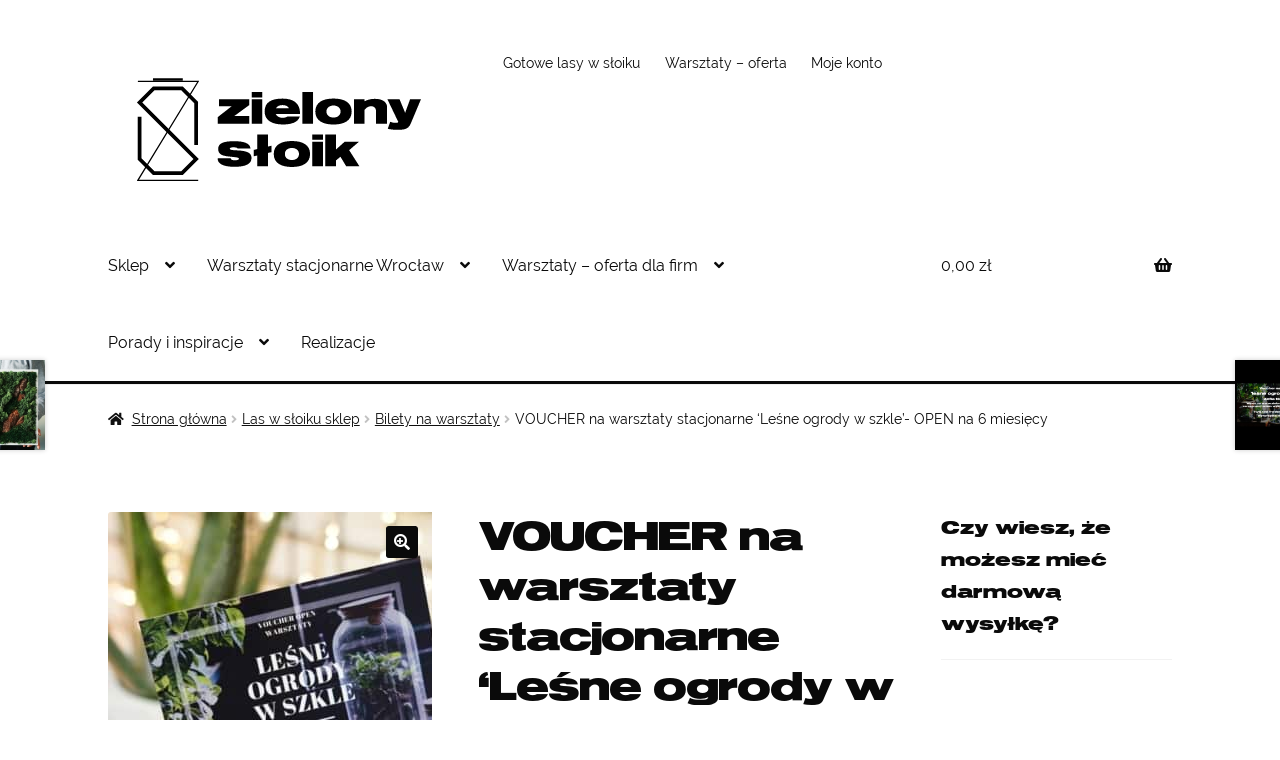

--- FILE ---
content_type: text/html; charset=UTF-8
request_url: https://zielony-sloik.pl/sklep/voucher-na-warsztaty-lesne-open-na-6-miesiecy-kopia/
body_size: 19430
content:
<!doctype html><html lang="pl-PL"><head><meta charset="UTF-8"><meta name="viewport" content="width=device-width, initial-scale=1, maximum-scale=2.0"><meta name="facebook-domain-verification" content="32rn0r0z903b9xnnx0xfkhvinke2lf" /><link rel="preload" href="https://zielony-sloik.pl/wp-content/themes/zielony-sloik/assets/fonts/VenusianUltraNF.otf" as="font" type="font/otf" crossorigin><link rel="preload" href="https://zielony-sloik.pl/wp-content/themes/zielony-sloik/assets/fonts/Raleway-Regular.ttf" as="font" type="font/ttf" crossorigin><link rel="preload" href="https://zielony-sloik.pl/wp-content/themes/storefront/assets/fonts/fa-solid-900.woff2" as="font" type="font/woff2" crossorigin><link rel="profile" href="http://gmpg.org/xfn/11"><link rel="pingback" href="https://zielony-sloik.pl/xmlrpc.php"><meta name='robots' content='index, follow, max-image-preview:large, max-snippet:-1, max-video-preview:-1' /> <script>window._wca = window._wca || [];</script> <style id="aoatfcss" media="all">/* cyrillic-ext */
@font-face {
  font-family: 'Open Sans';
  font-style: normal;
  font-weight: 300;
  src: local('Open Sans Light'), local('OpenSans-Light'), url(https://fonts.gstatic.com/s/opensans/v15/mem5YaGs126MiZpBA-UN_r8OX-hpKKSTj5PW.woff2) format('woff2');
  unicode-range: U+0460-052F, U+1C80-1C88, U+20B4, U+2DE0-2DFF, U+A640-A69F, U+FE2E-FE2F;
}
/* cyrillic */
@font-face {
  font-family: 'Open Sans';
  font-style: normal;
  font-weight: 300;
  src: local('Open Sans Light'), local('OpenSans-Light'), url(https://fonts.gstatic.com/s/opensans/v15/mem5YaGs126MiZpBA-UN_r8OVuhpKKSTj5PW.woff2) format('woff2');
  unicode-range: U+0400-045F, U+0490-0491, U+04B0-04B1, U+2116;
}
/* greek-ext */
@font-face {
  font-family: 'Open Sans';
  font-style: normal;
  font-weight: 300;
  src: local('Open Sans Light'), local('OpenSans-Light'), url(https://fonts.gstatic.com/s/opensans/v15/mem5YaGs126MiZpBA-UN_r8OXuhpKKSTj5PW.woff2) format('woff2');
  unicode-range: U+1F00-1FFF;
}
/* greek */
@font-face {
  font-family: 'Open Sans';
  font-style: normal;
  font-weight: 300;
  src: local('Open Sans Light'), local('OpenSans-Light'), url(https://fonts.gstatic.com/s/opensans/v15/mem5YaGs126MiZpBA-UN_r8OUehpKKSTj5PW.woff2) format('woff2');
  unicode-range: U+0370-03FF;
}
/* vietnamese */
@font-face {
  font-family: 'Open Sans';
  font-style: normal;
  font-weight: 300;
  src: local('Open Sans Light'), local('OpenSans-Light'), url(https://fonts.gstatic.com/s/opensans/v15/mem5YaGs126MiZpBA-UN_r8OXehpKKSTj5PW.woff2) format('woff2');
  unicode-range: U+0102-0103, U+0110-0111, U+1EA0-1EF9, U+20AB;
}
/* latin-ext */
@font-face {
  font-family: 'Open Sans';
  font-style: normal;
  font-weight: 300;
  src: local('Open Sans Light'), local('OpenSans-Light'), url(https://fonts.gstatic.com/s/opensans/v15/mem5YaGs126MiZpBA-UN_r8OXOhpKKSTj5PW.woff2) format('woff2');
  unicode-range: U+0100-024F, U+0259, U+1E00-1EFF, U+2020, U+20A0-20AB, U+20AD-20CF, U+2113, U+2C60-2C7F, U+A720-A7FF;
}
/* latin */
@font-face {
  font-family: 'Open Sans';
  font-style: normal;
  font-weight: 300;
  src: local('Open Sans Light'), local('OpenSans-Light'), url(https://fonts.gstatic.com/s/opensans/v15/mem5YaGs126MiZpBA-UN_r8OUuhpKKSTjw.woff2) format('woff2');
  unicode-range: U+0000-00FF, U+0131, U+0152-0153, U+02BB-02BC, U+02C6, U+02DA, U+02DC, U+2000-206F, U+2074, U+20AC, U+2122, U+2191, U+2193, U+2212, U+2215, U+FEFF, U+FFFD;
}
/* cyrillic-ext */
@font-face {
  font-family: 'Roboto';
  font-style: normal;
  font-weight: 300;
  src: local('Roboto Light'), local('Roboto-Light'), url(https://fonts.gstatic.com/s/roboto/v18/KFOlCnqEu92Fr1MmSU5fCRc4AMP6lbBP.woff2) format('woff2');
  unicode-range: U+0460-052F, U+1C80-1C88, U+20B4, U+2DE0-2DFF, U+A640-A69F, U+FE2E-FE2F;
}
/* cyrillic */
@font-face {
  font-family: 'Roboto';
  font-style: normal;
  font-weight: 300;
  src: local('Roboto Light'), local('Roboto-Light'), url(https://fonts.gstatic.com/s/roboto/v18/KFOlCnqEu92Fr1MmSU5fABc4AMP6lbBP.woff2) format('woff2');
  unicode-range: U+0400-045F, U+0490-0491, U+04B0-04B1, U+2116;
}
/* greek-ext */
@font-face {
  font-family: 'Roboto';
  font-style: normal;
  font-weight: 300;
  src: local('Roboto Light'), local('Roboto-Light'), url(https://fonts.gstatic.com/s/roboto/v18/KFOlCnqEu92Fr1MmSU5fCBc4AMP6lbBP.woff2) format('woff2');
  unicode-range: U+1F00-1FFF;
}
/* greek */
@font-face {
  font-family: 'Roboto';
  font-style: normal;
  font-weight: 300;
  src: local('Roboto Light'), local('Roboto-Light'), url(https://fonts.gstatic.com/s/roboto/v18/KFOlCnqEu92Fr1MmSU5fBxc4AMP6lbBP.woff2) format('woff2');
  unicode-range: U+0370-03FF;
}
/* vietnamese */
@font-face {
  font-family: 'Roboto';
  font-style: normal;
  font-weight: 300;
  src: local('Roboto Light'), local('Roboto-Light'), url(https://fonts.gstatic.com/s/roboto/v18/KFOlCnqEu92Fr1MmSU5fCxc4AMP6lbBP.woff2) format('woff2');
  unicode-range: U+0102-0103, U+0110-0111, U+1EA0-1EF9, U+20AB;
}
/* latin-ext */
@font-face {
  font-family: 'Roboto';
  font-style: normal;
  font-weight: 300;
  src: local('Roboto Light'), local('Roboto-Light'), url(https://fonts.gstatic.com/s/roboto/v18/KFOlCnqEu92Fr1MmSU5fChc4AMP6lbBP.woff2) format('woff2');
  unicode-range: U+0100-024F, U+0259, U+1E00-1EFF, U+2020, U+20A0-20AB, U+20AD-20CF, U+2113, U+2C60-2C7F, U+A720-A7FF;
}
/* latin */
@font-face {
  font-family: 'Roboto';
  font-style: normal;
  font-weight: 300;
  src: local('Roboto Light'), local('Roboto-Light'), url(https://fonts.gstatic.com/s/roboto/v18/KFOlCnqEu92Fr1MmSU5fBBc4AMP6lQ.woff2) format('woff2');
  unicode-range: U+0000-00FF, U+0131, U+0152-0153, U+02BB-02BC, U+02C6, U+02DA, U+02DC, U+2000-206F, U+2074, U+20AC, U+2122, U+2191, U+2193, U+2212, U+2215, U+FEFF, U+FFFD;
}
/* cyrillic-ext */
@font-face {
  font-family: 'Roboto Condensed';
  font-style: normal;
  font-weight: 300;
  src: local('Roboto Condensed Light'), local('RobotoCondensed-Light'), url(https://fonts.gstatic.com/s/robotocondensed/v16/ieVi2ZhZI2eCN5jzbjEETS9weq8-33mZGCkYb9lecyVC4A.woff2) format('woff2');
  unicode-range: U+0460-052F, U+1C80-1C88, U+20B4, U+2DE0-2DFF, U+A640-A69F, U+FE2E-FE2F;
}
/* cyrillic */
@font-face {
  font-family: 'Roboto Condensed';
  font-style: normal;
  font-weight: 300;
  src: local('Roboto Condensed Light'), local('RobotoCondensed-Light'), url(https://fonts.gstatic.com/s/robotocondensed/v16/ieVi2ZhZI2eCN5jzbjEETS9weq8-33mZGCAYb9lecyVC4A.woff2) format('woff2');
  unicode-range: U+0400-045F, U+0490-0491, U+04B0-04B1, U+2116;
}
/* greek-ext */
@font-face {
  font-family: 'Roboto Condensed';
  font-style: normal;
  font-weight: 300;
  src: local('Roboto Condensed Light'), local('RobotoCondensed-Light'), url(https://fonts.gstatic.com/s/robotocondensed/v16/ieVi2ZhZI2eCN5jzbjEETS9weq8-33mZGCgYb9lecyVC4A.woff2) format('woff2');
  unicode-range: U+1F00-1FFF;
}
/* greek */
@font-face {
  font-family: 'Roboto Condensed';
  font-style: normal;
  font-weight: 300;
  src: local('Roboto Condensed Light'), local('RobotoCondensed-Light'), url(https://fonts.gstatic.com/s/robotocondensed/v16/ieVi2ZhZI2eCN5jzbjEETS9weq8-33mZGCcYb9lecyVC4A.woff2) format('woff2');
  unicode-range: U+0370-03FF;
}
/* vietnamese */
@font-face {
  font-family: 'Roboto Condensed';
  font-style: normal;
  font-weight: 300;
  src: local('Roboto Condensed Light'), local('RobotoCondensed-Light'), url(https://fonts.gstatic.com/s/robotocondensed/v16/ieVi2ZhZI2eCN5jzbjEETS9weq8-33mZGCsYb9lecyVC4A.woff2) format('woff2');
  unicode-range: U+0102-0103, U+0110-0111, U+1EA0-1EF9, U+20AB;
}
/* latin-ext */
@font-face {
  font-family: 'Roboto Condensed';
  font-style: normal;
  font-weight: 300;
  src: local('Roboto Condensed Light'), local('RobotoCondensed-Light'), url(https://fonts.gstatic.com/s/robotocondensed/v16/ieVi2ZhZI2eCN5jzbjEETS9weq8-33mZGCoYb9lecyVC4A.woff2) format('woff2');
  unicode-range: U+0100-024F, U+0259, U+1E00-1EFF, U+2020, U+20A0-20AB, U+20AD-20CF, U+2113, U+2C60-2C7F, U+A720-A7FF;
}
/* latin */
@font-face {
  font-family: 'Roboto Condensed';
  font-style: normal;
  font-weight: 300;
  src: local('Roboto Condensed Light'), local('RobotoCondensed-Light'), url(https://fonts.gstatic.com/s/robotocondensed/v16/ieVi2ZhZI2eCN5jzbjEETS9weq8-33mZGCQYb9lecyU.woff2) format('woff2');
  unicode-range: U+0000-00FF, U+0131, U+0152-0153, U+02BB-02BC, U+02C6, U+02DA, U+02DC, U+2000-206F, U+2074, U+20AC, U+2122, U+2191, U+2193, U+2212, U+2215, U+FEFF, U+FFFD;
}</style><link rel="stylesheet" media="print" href="https://zielony-sloik.pl/wp-content/cache/autoptimize/css/autoptimize_29346c7dcedd6d7e53655fd4cb2ad4ff.css" onload="this.onload=null;this.media='all';" /><noscript id="aonoscrcss"><link media="all" href="https://zielony-sloik.pl/wp-content/cache/autoptimize/css/autoptimize_29346c7dcedd6d7e53655fd4cb2ad4ff.css" rel="stylesheet" /></noscript><title>VOUCHER na warsztaty stacjonarne &#039;Leśne ogrody w szkle&#039;- OPEN na 6 miesięcy - Zielony Słoik Wrocław</title><meta name="description" content="Zakup wejściówkę na nasze warsztaty las w słoiku na 6 miesięcy i ciesz się wygodnym wyborem terminu warsztatów. Warsztaty las w słoiku - Wrocław." /><link rel="canonical" href="https://zielony-sloik.pl/sklep/voucher-na-warsztaty-lesne-open-na-6-miesiecy-kopia/" /><meta property="og:locale" content="pl_PL" /><meta property="og:type" content="article" /><meta property="og:title" content="VOUCHER na warsztaty stacjonarne &#039;Leśne ogrody w szkle&#039;- OPEN na 6 miesięcy - Zielony Słoik Wrocław" /><meta property="og:description" content="Zakup wejściówkę na nasze warsztaty las w słoiku na 6 miesięcy i ciesz się wygodnym wyborem terminu warsztatów. Warsztaty las w słoiku - Wrocław." /><meta property="og:url" content="https://zielony-sloik.pl/sklep/voucher-na-warsztaty-lesne-open-na-6-miesiecy-kopia/" /><meta property="og:site_name" content="Las w słoiku - sklep (rośliny, produkty, zestawy, akcesoria, porady)" /><meta property="article:publisher" content="https://www.facebook.com/zielonysloikpl/" /><meta property="article:modified_time" content="2024-08-06T12:06:12+00:00" /><meta property="og:image" content="https://zielony-sloik.pl/wp-content/uploads/2021/04/1639652185755.jpg" /><meta property="og:image:width" content="1080" /><meta property="og:image:height" content="1080" /><meta property="og:image:type" content="image/jpeg" /><meta name="twitter:card" content="summary_large_image" /><meta name="twitter:label1" content="Szacowany czas czytania" /><meta name="twitter:data1" content="3 minuty" /> <script type="application/ld+json" class="yoast-schema-graph">{"@context":"https://schema.org","@graph":[{"@type":"WebPage","@id":"https://zielony-sloik.pl/sklep/voucher-na-warsztaty-lesne-open-na-6-miesiecy-kopia/","url":"https://zielony-sloik.pl/sklep/voucher-na-warsztaty-lesne-open-na-6-miesiecy-kopia/","name":"VOUCHER na warsztaty stacjonarne 'Leśne ogrody w szkle'- OPEN na 6 miesięcy - Zielony Słoik Wrocław","isPartOf":{"@id":"https://zielony-sloik.pl/#website"},"primaryImageOfPage":{"@id":"https://zielony-sloik.pl/sklep/voucher-na-warsztaty-lesne-open-na-6-miesiecy-kopia/#primaryimage"},"image":{"@id":"https://zielony-sloik.pl/sklep/voucher-na-warsztaty-lesne-open-na-6-miesiecy-kopia/#primaryimage"},"thumbnailUrl":"https://zielony-sloik.pl/wp-content/uploads/2021/04/1639652185755.jpg","datePublished":"2021-04-28T12:38:44+00:00","dateModified":"2024-08-06T12:06:12+00:00","description":"Zakup wejściówkę na nasze warsztaty las w słoiku na 6 miesięcy i ciesz się wygodnym wyborem terminu warsztatów. Warsztaty las w słoiku - Wrocław.","breadcrumb":{"@id":"https://zielony-sloik.pl/sklep/voucher-na-warsztaty-lesne-open-na-6-miesiecy-kopia/#breadcrumb"},"inLanguage":"pl-PL","potentialAction":[{"@type":"ReadAction","target":["https://zielony-sloik.pl/sklep/voucher-na-warsztaty-lesne-open-na-6-miesiecy-kopia/"]}]},{"@type":"ImageObject","inLanguage":"pl-PL","@id":"https://zielony-sloik.pl/sklep/voucher-na-warsztaty-lesne-open-na-6-miesiecy-kopia/#primaryimage","url":"https://zielony-sloik.pl/wp-content/uploads/2021/04/1639652185755.jpg","contentUrl":"https://zielony-sloik.pl/wp-content/uploads/2021/04/1639652185755.jpg","width":1080,"height":1080,"caption":"voucher na warsztaty las w słoiku"},{"@type":"BreadcrumbList","@id":"https://zielony-sloik.pl/sklep/voucher-na-warsztaty-lesne-open-na-6-miesiecy-kopia/#breadcrumb","itemListElement":[{"@type":"ListItem","position":1,"name":"Sklep","item":"https://zielony-sloik.pl/"},{"@type":"ListItem","position":2,"name":"Las w słoiku sklep","item":"https://zielony-sloik.pl/sklep/"},{"@type":"ListItem","position":3,"name":"Bilety na warsztaty","item":"https://zielony-sloik.pl/kategoria-produktu/bilety-warsztaty/"},{"@type":"ListItem","position":4,"name":"VOUCHER na warsztaty stacjonarne &#8216;Leśne ogrody w szkle&#8217;- OPEN na 6 miesięcy"}]},{"@type":"WebSite","@id":"https://zielony-sloik.pl/#website","url":"https://zielony-sloik.pl/","name":"Las w słoiku - sklep (rośliny, produkty, zestawy, akcesoria, porady)","description":"Sklep z zestawami do tworzenia lasów w słoiku","publisher":{"@id":"https://zielony-sloik.pl/#organization"},"potentialAction":[{"@type":"SearchAction","target":{"@type":"EntryPoint","urlTemplate":"https://zielony-sloik.pl/?s={search_term_string}"},"query-input":"required name=search_term_string"}],"inLanguage":"pl-PL"},{"@type":"Organization","@id":"https://zielony-sloik.pl/#organization","name":"zielony słoik","url":"https://zielony-sloik.pl/","sameAs":["https://www.instagram.com/zielonysloikpl/","https://www.youtube.com/channel/UCh5ikRf2AS3aWhP3-OBBbIg","https://www.facebook.com/zielonysloikpl/"],"logo":{"@type":"ImageObject","inLanguage":"pl-PL","@id":"https://zielony-sloik.pl/#/schema/logo/image/","url":"https://zielony-sloik.pl/wp-content/uploads/2020/04/Logo_3.svg","contentUrl":"https://zielony-sloik.pl/wp-content/uploads/2020/04/Logo_3.svg","width":100,"height":100,"caption":"zielony słoik"},"image":{"@id":"https://zielony-sloik.pl/#/schema/logo/image/"}}]}</script> <link rel='dns-prefetch' href='//stats.wp.com' /><link rel='dns-prefetch' href='//ajax.googleapis.com' /><link rel='dns-prefetch' href='//v0.wordpress.com' /><link rel='dns-prefetch' href='//jetpack.wordpress.com' /><link rel='dns-prefetch' href='//s0.wp.com' /><link rel='dns-prefetch' href='//public-api.wordpress.com' /><link rel='dns-prefetch' href='//0.gravatar.com' /><link rel='dns-prefetch' href='//1.gravatar.com' /><link rel='dns-prefetch' href='//2.gravatar.com' /><link rel="alternate" type="application/rss+xml" title="Las w słoiku - sklep (rośliny, produkty, zestawy, akcesoria, porady) &raquo; Kanał z wpisami" href="https://zielony-sloik.pl/feed/" /><link rel="alternate" type="application/rss+xml" title="Las w słoiku - sklep (rośliny, produkty, zestawy, akcesoria, porady) &raquo; Kanał z komentarzami" href="https://zielony-sloik.pl/comments/feed/" /><style id='wp-block-library-inline-css'>.has-text-align-justify{text-align:justify;}</style><style id='wp-block-library-theme-inline-css'>.wp-block-audio figcaption{color:#555;font-size:13px;text-align:center}.is-dark-theme .wp-block-audio figcaption{color:hsla(0,0%,100%,.65)}.wp-block-code{border:1px solid #ccc;border-radius:4px;font-family:Menlo,Consolas,monaco,monospace;padding:.8em 1em}.wp-block-embed figcaption{color:#555;font-size:13px;text-align:center}.is-dark-theme .wp-block-embed figcaption{color:hsla(0,0%,100%,.65)}.blocks-gallery-caption{color:#555;font-size:13px;text-align:center}.is-dark-theme .blocks-gallery-caption{color:hsla(0,0%,100%,.65)}.wp-block-image figcaption{color:#555;font-size:13px;text-align:center}.is-dark-theme .wp-block-image figcaption{color:hsla(0,0%,100%,.65)}.wp-block-pullquote{border-top:4px solid;border-bottom:4px solid;margin-bottom:1.75em;color:currentColor}.wp-block-pullquote__citation,.wp-block-pullquote cite,.wp-block-pullquote footer{color:currentColor;text-transform:uppercase;font-size:.8125em;font-style:normal}.wp-block-quote{border-left:.25em solid;margin:0 0 1.75em;padding-left:1em}.wp-block-quote cite,.wp-block-quote footer{color:currentColor;font-size:.8125em;position:relative;font-style:normal}.wp-block-quote.has-text-align-right{border-left:none;border-right:.25em solid;padding-left:0;padding-right:1em}.wp-block-quote.has-text-align-center{border:none;padding-left:0}.wp-block-quote.is-large,.wp-block-quote.is-style-large,.wp-block-quote.is-style-plain{border:none}.wp-block-search .wp-block-search__label{font-weight:700}:where(.wp-block-group.has-background){padding:1.25em 2.375em}.wp-block-separator.has-css-opacity{opacity:.4}.wp-block-separator{border:none;border-bottom:2px solid;margin-left:auto;margin-right:auto}.wp-block-separator.has-alpha-channel-opacity{opacity:1}.wp-block-separator:not(.is-style-wide):not(.is-style-dots){width:100px}.wp-block-separator.has-background:not(.is-style-dots){border-bottom:none;height:1px}.wp-block-separator.has-background:not(.is-style-wide):not(.is-style-dots){height:2px}.wp-block-table thead{border-bottom:3px solid}.wp-block-table tfoot{border-top:3px solid}.wp-block-table td,.wp-block-table th{padding:.5em;border:1px solid;word-break:normal}.wp-block-table figcaption{color:#555;font-size:13px;text-align:center}.is-dark-theme .wp-block-table figcaption{color:hsla(0,0%,100%,.65)}.wp-block-video figcaption{color:#555;font-size:13px;text-align:center}.is-dark-theme .wp-block-video figcaption{color:hsla(0,0%,100%,.65)}.wp-block-template-part.has-background{padding:1.25em 2.375em;margin-top:0;margin-bottom:0}</style><style id='global-styles-inline-css'>body{--wp--preset--color--black: #000000;--wp--preset--color--cyan-bluish-gray: #abb8c3;--wp--preset--color--white: #ffffff;--wp--preset--color--pale-pink: #f78da7;--wp--preset--color--vivid-red: #cf2e2e;--wp--preset--color--luminous-vivid-orange: #ff6900;--wp--preset--color--luminous-vivid-amber: #fcb900;--wp--preset--color--light-green-cyan: #7bdcb5;--wp--preset--color--vivid-green-cyan: #00d084;--wp--preset--color--pale-cyan-blue: #8ed1fc;--wp--preset--color--vivid-cyan-blue: #0693e3;--wp--preset--color--vivid-purple: #9b51e0;--wp--preset--gradient--vivid-cyan-blue-to-vivid-purple: linear-gradient(135deg,rgba(6,147,227,1) 0%,rgb(155,81,224) 100%);--wp--preset--gradient--light-green-cyan-to-vivid-green-cyan: linear-gradient(135deg,rgb(122,220,180) 0%,rgb(0,208,130) 100%);--wp--preset--gradient--luminous-vivid-amber-to-luminous-vivid-orange: linear-gradient(135deg,rgba(252,185,0,1) 0%,rgba(255,105,0,1) 100%);--wp--preset--gradient--luminous-vivid-orange-to-vivid-red: linear-gradient(135deg,rgba(255,105,0,1) 0%,rgb(207,46,46) 100%);--wp--preset--gradient--very-light-gray-to-cyan-bluish-gray: linear-gradient(135deg,rgb(238,238,238) 0%,rgb(169,184,195) 100%);--wp--preset--gradient--cool-to-warm-spectrum: linear-gradient(135deg,rgb(74,234,220) 0%,rgb(151,120,209) 20%,rgb(207,42,186) 40%,rgb(238,44,130) 60%,rgb(251,105,98) 80%,rgb(254,248,76) 100%);--wp--preset--gradient--blush-light-purple: linear-gradient(135deg,rgb(255,206,236) 0%,rgb(152,150,240) 100%);--wp--preset--gradient--blush-bordeaux: linear-gradient(135deg,rgb(254,205,165) 0%,rgb(254,45,45) 50%,rgb(107,0,62) 100%);--wp--preset--gradient--luminous-dusk: linear-gradient(135deg,rgb(255,203,112) 0%,rgb(199,81,192) 50%,rgb(65,88,208) 100%);--wp--preset--gradient--pale-ocean: linear-gradient(135deg,rgb(255,245,203) 0%,rgb(182,227,212) 50%,rgb(51,167,181) 100%);--wp--preset--gradient--electric-grass: linear-gradient(135deg,rgb(202,248,128) 0%,rgb(113,206,126) 100%);--wp--preset--gradient--midnight: linear-gradient(135deg,rgb(2,3,129) 0%,rgb(40,116,252) 100%);--wp--preset--duotone--dark-grayscale: url('#wp-duotone-dark-grayscale');--wp--preset--duotone--grayscale: url('#wp-duotone-grayscale');--wp--preset--duotone--purple-yellow: url('#wp-duotone-purple-yellow');--wp--preset--duotone--blue-red: url('#wp-duotone-blue-red');--wp--preset--duotone--midnight: url('#wp-duotone-midnight');--wp--preset--duotone--magenta-yellow: url('#wp-duotone-magenta-yellow');--wp--preset--duotone--purple-green: url('#wp-duotone-purple-green');--wp--preset--duotone--blue-orange: url('#wp-duotone-blue-orange');--wp--preset--font-size--small: 14px;--wp--preset--font-size--medium: 23px;--wp--preset--font-size--large: 26px;--wp--preset--font-size--x-large: 42px;--wp--preset--font-size--normal: 16px;--wp--preset--font-size--huge: 37px;}.has-black-color{color: var(--wp--preset--color--black) !important;}.has-cyan-bluish-gray-color{color: var(--wp--preset--color--cyan-bluish-gray) !important;}.has-white-color{color: var(--wp--preset--color--white) !important;}.has-pale-pink-color{color: var(--wp--preset--color--pale-pink) !important;}.has-vivid-red-color{color: var(--wp--preset--color--vivid-red) !important;}.has-luminous-vivid-orange-color{color: var(--wp--preset--color--luminous-vivid-orange) !important;}.has-luminous-vivid-amber-color{color: var(--wp--preset--color--luminous-vivid-amber) !important;}.has-light-green-cyan-color{color: var(--wp--preset--color--light-green-cyan) !important;}.has-vivid-green-cyan-color{color: var(--wp--preset--color--vivid-green-cyan) !important;}.has-pale-cyan-blue-color{color: var(--wp--preset--color--pale-cyan-blue) !important;}.has-vivid-cyan-blue-color{color: var(--wp--preset--color--vivid-cyan-blue) !important;}.has-vivid-purple-color{color: var(--wp--preset--color--vivid-purple) !important;}.has-black-background-color{background-color: var(--wp--preset--color--black) !important;}.has-cyan-bluish-gray-background-color{background-color: var(--wp--preset--color--cyan-bluish-gray) !important;}.has-white-background-color{background-color: var(--wp--preset--color--white) !important;}.has-pale-pink-background-color{background-color: var(--wp--preset--color--pale-pink) !important;}.has-vivid-red-background-color{background-color: var(--wp--preset--color--vivid-red) !important;}.has-luminous-vivid-orange-background-color{background-color: var(--wp--preset--color--luminous-vivid-orange) !important;}.has-luminous-vivid-amber-background-color{background-color: var(--wp--preset--color--luminous-vivid-amber) !important;}.has-light-green-cyan-background-color{background-color: var(--wp--preset--color--light-green-cyan) !important;}.has-vivid-green-cyan-background-color{background-color: var(--wp--preset--color--vivid-green-cyan) !important;}.has-pale-cyan-blue-background-color{background-color: var(--wp--preset--color--pale-cyan-blue) !important;}.has-vivid-cyan-blue-background-color{background-color: var(--wp--preset--color--vivid-cyan-blue) !important;}.has-vivid-purple-background-color{background-color: var(--wp--preset--color--vivid-purple) !important;}.has-black-border-color{border-color: var(--wp--preset--color--black) !important;}.has-cyan-bluish-gray-border-color{border-color: var(--wp--preset--color--cyan-bluish-gray) !important;}.has-white-border-color{border-color: var(--wp--preset--color--white) !important;}.has-pale-pink-border-color{border-color: var(--wp--preset--color--pale-pink) !important;}.has-vivid-red-border-color{border-color: var(--wp--preset--color--vivid-red) !important;}.has-luminous-vivid-orange-border-color{border-color: var(--wp--preset--color--luminous-vivid-orange) !important;}.has-luminous-vivid-amber-border-color{border-color: var(--wp--preset--color--luminous-vivid-amber) !important;}.has-light-green-cyan-border-color{border-color: var(--wp--preset--color--light-green-cyan) !important;}.has-vivid-green-cyan-border-color{border-color: var(--wp--preset--color--vivid-green-cyan) !important;}.has-pale-cyan-blue-border-color{border-color: var(--wp--preset--color--pale-cyan-blue) !important;}.has-vivid-cyan-blue-border-color{border-color: var(--wp--preset--color--vivid-cyan-blue) !important;}.has-vivid-purple-border-color{border-color: var(--wp--preset--color--vivid-purple) !important;}.has-vivid-cyan-blue-to-vivid-purple-gradient-background{background: var(--wp--preset--gradient--vivid-cyan-blue-to-vivid-purple) !important;}.has-light-green-cyan-to-vivid-green-cyan-gradient-background{background: var(--wp--preset--gradient--light-green-cyan-to-vivid-green-cyan) !important;}.has-luminous-vivid-amber-to-luminous-vivid-orange-gradient-background{background: var(--wp--preset--gradient--luminous-vivid-amber-to-luminous-vivid-orange) !important;}.has-luminous-vivid-orange-to-vivid-red-gradient-background{background: var(--wp--preset--gradient--luminous-vivid-orange-to-vivid-red) !important;}.has-very-light-gray-to-cyan-bluish-gray-gradient-background{background: var(--wp--preset--gradient--very-light-gray-to-cyan-bluish-gray) !important;}.has-cool-to-warm-spectrum-gradient-background{background: var(--wp--preset--gradient--cool-to-warm-spectrum) !important;}.has-blush-light-purple-gradient-background{background: var(--wp--preset--gradient--blush-light-purple) !important;}.has-blush-bordeaux-gradient-background{background: var(--wp--preset--gradient--blush-bordeaux) !important;}.has-luminous-dusk-gradient-background{background: var(--wp--preset--gradient--luminous-dusk) !important;}.has-pale-ocean-gradient-background{background: var(--wp--preset--gradient--pale-ocean) !important;}.has-electric-grass-gradient-background{background: var(--wp--preset--gradient--electric-grass) !important;}.has-midnight-gradient-background{background: var(--wp--preset--gradient--midnight) !important;}.has-small-font-size{font-size: var(--wp--preset--font-size--small) !important;}.has-medium-font-size{font-size: var(--wp--preset--font-size--medium) !important;}.has-large-font-size{font-size: var(--wp--preset--font-size--large) !important;}.has-x-large-font-size{font-size: var(--wp--preset--font-size--x-large) !important;}</style><style id='woocommerce-inline-inline-css'>.woocommerce form .form-row .required { visibility: visible; }</style><noscript><link rel='stylesheet'  href='//ajax.googleapis.com/ajax/libs/jqueryui/1.13.1/themes/smoothness/jquery-ui.min.css?ver=6.0.2' media='all' /></noscript><link rel='stylesheet' id='jquery-ui-style-css'  href='//ajax.googleapis.com/ajax/libs/jqueryui/1.13.1/themes/smoothness/jquery-ui.min.css?ver=6.0.2' media='print' onload="this.onload=null;this.media='all';" /><style id='storefront-style-inline-css'>.main-navigation ul li a,
			.site-title a,
			ul.menu li a,
			.site-branding h1 a,
			button.menu-toggle,
			button.menu-toggle:hover,
			.handheld-navigation .dropdown-toggle {
				color: #0a0a0a;
			}

			button.menu-toggle,
			button.menu-toggle:hover {
				border-color: #0a0a0a;
			}

			.main-navigation ul li a:hover,
			.main-navigation ul li:hover > a,
			.site-title a:hover,
			.site-header ul.menu li.current-menu-item > a {
				color: #4b4b4b;
			}

			table:not( .has-background ) th {
				background-color: #f8f8f8;
			}

			table:not( .has-background ) tbody td {
				background-color: #fdfdfd;
			}

			table:not( .has-background ) tbody tr:nth-child(2n) td,
			fieldset,
			fieldset legend {
				background-color: #fbfbfb;
			}

			.site-header,
			.secondary-navigation ul ul,
			.main-navigation ul.menu > li.menu-item-has-children:after,
			.secondary-navigation ul.menu ul,
			.storefront-handheld-footer-bar,
			.storefront-handheld-footer-bar ul li > a,
			.storefront-handheld-footer-bar ul li.search .site-search,
			button.menu-toggle,
			button.menu-toggle:hover {
				background-color: #ffffff;
			}

			p.site-description,
			.site-header,
			.storefront-handheld-footer-bar {
				color: #0a0a0a;
			}

			button.menu-toggle:after,
			button.menu-toggle:before,
			button.menu-toggle span:before {
				background-color: #0a0a0a;
			}

			h1, h2, h3, h4, h5, h6, .wc-block-grid__product-title {
				color: #0a0a0a;
			}

			.widget h1 {
				border-bottom-color: #0a0a0a;
			}

			body,
			.secondary-navigation a {
				color: #0a0a0a;
			}

			.widget-area .widget a,
			.hentry .entry-header .posted-on a,
			.hentry .entry-header .post-author a,
			.hentry .entry-header .post-comments a,
			.hentry .entry-header .byline a {
				color: #0f0f0f;
			}

			a {
				color: #0a0a0a;
			}

			a:focus,
			button:focus,
			.button.alt:focus,
			input:focus,
			textarea:focus,
			input[type="button"]:focus,
			input[type="reset"]:focus,
			input[type="submit"]:focus,
			input[type="email"]:focus,
			input[type="tel"]:focus,
			input[type="url"]:focus,
			input[type="password"]:focus,
			input[type="search"]:focus {
				outline-color: #0a0a0a;
			}

			button, input[type="button"], input[type="reset"], input[type="submit"], .button, .widget a.button {
				background-color: #0a0a0a;
				border-color: #0a0a0a;
				color: #ffffff;
			}

			button:hover, input[type="button"]:hover, input[type="reset"]:hover, input[type="submit"]:hover, .button:hover, .widget a.button:hover {
				background-color: #000000;
				border-color: #000000;
				color: #ffffff;
			}

			button.alt, input[type="button"].alt, input[type="reset"].alt, input[type="submit"].alt, .button.alt, .widget-area .widget a.button.alt {
				background-color: #0a0a0a;
				border-color: #0a0a0a;
				color: #ffffff;
			}

			button.alt:hover, input[type="button"].alt:hover, input[type="reset"].alt:hover, input[type="submit"].alt:hover, .button.alt:hover, .widget-area .widget a.button.alt:hover {
				background-color: #000000;
				border-color: #000000;
				color: #ffffff;
			}

			.pagination .page-numbers li .page-numbers.current {
				background-color: #e6e6e6;
				color: #000000;
			}

			#comments .comment-list .comment-content .comment-text {
				background-color: #f8f8f8;
			}

			.site-footer {
				background-color: #f0f0f0;
				color: #0a0a0a;
			}

			.site-footer a:not(.button):not(.components-button) {
				color: #333333;
			}

			.site-footer .storefront-handheld-footer-bar a:not(.button):not(.components-button) {
				color: #0a0a0a;
			}

			.site-footer h1, .site-footer h2, .site-footer h3, .site-footer h4, .site-footer h5, .site-footer h6, .site-footer .widget .widget-title, .site-footer .widget .widgettitle {
				color: #333333;
			}

			.page-template-template-homepage.has-post-thumbnail .type-page.has-post-thumbnail .entry-title {
				color: #ffffff;
			}

			.page-template-template-homepage.has-post-thumbnail .type-page.has-post-thumbnail .entry-content {
				color: #ffffff;
			}

			@media screen and ( min-width: 768px ) {
				.secondary-navigation ul.menu a:hover {
					color: #232323;
				}

				.secondary-navigation ul.menu a {
					color: #0a0a0a;
				}

				.main-navigation ul.menu ul.sub-menu,
				.main-navigation ul.nav-menu ul.children {
					background-color: #f0f0f0;
				}

				.site-header {
					border-bottom-color: #f0f0f0;
				}
			}</style><noscript></noscript> <style id='jetpack_facebook_likebox-inline-css'>.widget_facebook_likebox {
	overflow: hidden;
}</style><style id='storefront-woocommerce-style-inline-css'>@font-face {
				font-family: star;
				src: url(https://zielony-sloik.pl/wp-content/plugins/woocommerce/assets/fonts/star.eot);
				src:
					url(https://zielony-sloik.pl/wp-content/plugins/woocommerce/assets/fonts/star.eot?#iefix) format("embedded-opentype"),
					url(https://zielony-sloik.pl/wp-content/plugins/woocommerce/assets/fonts/star.woff) format("woff"),
					url(https://zielony-sloik.pl/wp-content/plugins/woocommerce/assets/fonts/star.ttf) format("truetype"),
					url(https://zielony-sloik.pl/wp-content/plugins/woocommerce/assets/fonts/star.svg#star) format("svg");
				font-weight: 400;
				font-style: normal;
			}
			@font-face {
				font-family: WooCommerce;
				src: url(https://zielony-sloik.pl/wp-content/plugins/woocommerce/assets/fonts/WooCommerce.eot);
				src:
					url(https://zielony-sloik.pl/wp-content/plugins/woocommerce/assets/fonts/WooCommerce.eot?#iefix) format("embedded-opentype"),
					url(https://zielony-sloik.pl/wp-content/plugins/woocommerce/assets/fonts/WooCommerce.woff) format("woff"),
					url(https://zielony-sloik.pl/wp-content/plugins/woocommerce/assets/fonts/WooCommerce.ttf) format("truetype"),
					url(https://zielony-sloik.pl/wp-content/plugins/woocommerce/assets/fonts/WooCommerce.svg#WooCommerce) format("svg");
				font-weight: 400;
				font-style: normal;
			}

			a.cart-contents,
			.site-header-cart .widget_shopping_cart a {
				color: #0a0a0a;
			}

			a.cart-contents:hover,
			.site-header-cart .widget_shopping_cart a:hover,
			.site-header-cart:hover > li > a {
				color: #4b4b4b;
			}

			table.cart td.product-remove,
			table.cart td.actions {
				border-top-color: #ffffff;
			}

			.storefront-handheld-footer-bar ul li.cart .count {
				background-color: #0a0a0a;
				color: #ffffff;
				border-color: #ffffff;
			}

			.woocommerce-tabs ul.tabs li.active a,
			ul.products li.product .price,
			.onsale,
			.wc-block-grid__product-onsale,
			.widget_search form:before,
			.widget_product_search form:before {
				color: #0a0a0a;
			}

			.woocommerce-breadcrumb a,
			a.woocommerce-review-link,
			.product_meta a {
				color: #0f0f0f;
			}

			.wc-block-grid__product-onsale,
			.onsale {
				border-color: #0a0a0a;
			}

			.star-rating span:before,
			.quantity .plus, .quantity .minus,
			p.stars a:hover:after,
			p.stars a:after,
			.star-rating span:before,
			#payment .payment_methods li input[type=radio]:first-child:checked+label:before {
				color: #0a0a0a;
			}

			.widget_price_filter .ui-slider .ui-slider-range,
			.widget_price_filter .ui-slider .ui-slider-handle {
				background-color: #0a0a0a;
			}

			.order_details {
				background-color: #f8f8f8;
			}

			.order_details > li {
				border-bottom: 1px dotted #e3e3e3;
			}

			.order_details:before,
			.order_details:after {
				background: -webkit-linear-gradient(transparent 0,transparent 0),-webkit-linear-gradient(135deg,#f8f8f8 33.33%,transparent 33.33%),-webkit-linear-gradient(45deg,#f8f8f8 33.33%,transparent 33.33%)
			}

			#order_review {
				background-color: #ffffff;
			}

			#payment .payment_methods > li .payment_box,
			#payment .place-order {
				background-color: #fafafa;
			}

			#payment .payment_methods > li:not(.woocommerce-notice) {
				background-color: #f5f5f5;
			}

			#payment .payment_methods > li:not(.woocommerce-notice):hover {
				background-color: #f0f0f0;
			}

			.woocommerce-pagination .page-numbers li .page-numbers.current {
				background-color: #e6e6e6;
				color: #000000;
			}

			.wc-block-grid__product-onsale,
			.onsale,
			.woocommerce-pagination .page-numbers li .page-numbers:not(.current) {
				color: #0a0a0a;
			}

			p.stars a:before,
			p.stars a:hover~a:before,
			p.stars.selected a.active~a:before {
				color: #0a0a0a;
			}

			p.stars.selected a.active:before,
			p.stars:hover a:before,
			p.stars.selected a:not(.active):before,
			p.stars.selected a.active:before {
				color: #0a0a0a;
			}

			.single-product div.product .woocommerce-product-gallery .woocommerce-product-gallery__trigger {
				background-color: #0a0a0a;
				color: #ffffff;
			}

			.single-product div.product .woocommerce-product-gallery .woocommerce-product-gallery__trigger:hover {
				background-color: #000000;
				border-color: #000000;
				color: #ffffff;
			}

			.button.added_to_cart:focus,
			.button.wc-forward:focus {
				outline-color: #0a0a0a;
			}

			.added_to_cart,
			.site-header-cart .widget_shopping_cart a.button,
			.wc-block-grid__products .wc-block-grid__product .wp-block-button__link {
				background-color: #0a0a0a;
				border-color: #0a0a0a;
				color: #ffffff;
			}

			.added_to_cart:hover,
			.site-header-cart .widget_shopping_cart a.button:hover,
			.wc-block-grid__products .wc-block-grid__product .wp-block-button__link:hover {
				background-color: #000000;
				border-color: #000000;
				color: #ffffff;
			}

			.added_to_cart.alt, .added_to_cart, .widget a.button.checkout {
				background-color: #0a0a0a;
				border-color: #0a0a0a;
				color: #ffffff;
			}

			.added_to_cart.alt:hover, .added_to_cart:hover, .widget a.button.checkout:hover {
				background-color: #000000;
				border-color: #000000;
				color: #ffffff;
			}

			.button.loading {
				color: #0a0a0a;
			}

			.button.loading:hover {
				background-color: #0a0a0a;
			}

			.button.loading:after {
				color: #ffffff;
			}

			@media screen and ( min-width: 768px ) {
				.site-header-cart .widget_shopping_cart,
				.site-header .product_list_widget li .quantity {
					color: #0a0a0a;
				}

				.site-header-cart .widget_shopping_cart .buttons,
				.site-header-cart .widget_shopping_cart .total {
					background-color: #f5f5f5;
				}

				.site-header-cart .widget_shopping_cart {
					background-color: #f0f0f0;
				}
			}
				.storefront-product-pagination a {
					color: #0a0a0a;
					background-color: #ffffff;
				}
				.storefront-sticky-add-to-cart {
					color: #0a0a0a;
					background-color: #ffffff;
				}

				.storefront-sticky-add-to-cart a:not(.button) {
					color: #0a0a0a;
				}

				.wc-bookings-date-picker .ui-datepicker td.bookable a {
					background-color: #0a0a0a !important;
				}

				.wc-bookings-date-picker .ui-datepicker td.bookable a.ui-state-default {
					background-color: #000000 !important;
				}

				.wc-bookings-date-picker .ui-datepicker td.bookable a.ui-state-active {
					background-color: #000000 !important;
				}</style> <script src='https://zielony-sloik.pl/wp-includes/js/jquery/jquery.min.js?ver=3.6.0' id='jquery-core-js'></script> <script src='https://zielony-sloik.pl/wp-includes/js/jquery/jquery-migrate.min.js?ver=3.3.2' id='jquery-migrate-js'></script> <script   defer src='https://stats.wp.com/s-202605.js' id='woocommerce-analytics-js'></script> <link rel="https://api.w.org/" href="https://zielony-sloik.pl/wp-json/" /><link rel="alternate" type="application/json" href="https://zielony-sloik.pl/wp-json/wp/v2/product/36850" /><link rel="EditURI" type="application/rsd+xml" title="RSD" href="https://zielony-sloik.pl/xmlrpc.php?rsd" /><link rel="wlwmanifest" type="application/wlwmanifest+xml" href="https://zielony-sloik.pl/wp-includes/wlwmanifest.xml" /><meta name="generator" content="WordPress 6.0.2" /><meta name="generator" content="WooCommerce 6.9.4" /><link rel='shortlink' href='https://zielony-sloik.pl/?p=36850' /><link rel="alternate" type="application/json+oembed" href="https://zielony-sloik.pl/wp-json/oembed/1.0/embed?url=https%3A%2F%2Fzielony-sloik.pl%2Fsklep%2Fvoucher-na-warsztaty-lesne-open-na-6-miesiecy-kopia%2F" /><link rel="alternate" type="text/xml+oembed" href="https://zielony-sloik.pl/wp-json/oembed/1.0/embed?url=https%3A%2F%2Fzielony-sloik.pl%2Fsklep%2Fvoucher-na-warsztaty-lesne-open-na-6-miesiecy-kopia%2F&#038;format=xml" /><style>img#wpstats{display:none}</style><noscript><style>.woocommerce-product-gallery{ opacity: 1 !important; }</style></noscript> <script  type="text/javascript">!function(f,b,e,v,n,t,s){if(f.fbq)return;n=f.fbq=function(){n.callMethod?
					n.callMethod.apply(n,arguments):n.queue.push(arguments)};if(!f._fbq)f._fbq=n;
					n.push=n;n.loaded=!0;n.version='2.0';n.queue=[];t=b.createElement(e);t.async=!0;
					t.src=v;s=b.getElementsByTagName(e)[0];s.parentNode.insertBefore(t,s)}(window,
					document,'script','https://connect.facebook.net/en_US/fbevents.js');</script>  <script  type="text/javascript">fbq('init', '683162122302388', {}, {
    "agent": "woocommerce-6.9.4-2.6.23"
});

				fbq( 'track', 'PageView', {
    "source": "woocommerce",
    "version": "6.9.4",
    "pluginVersion": "2.6.23"
} );

				document.addEventListener( 'DOMContentLoaded', function() {
					jQuery && jQuery( function( $ ) {
						// Insert placeholder for events injected when a product is added to the cart through AJAX.
						$( document.body ).append( '<div class=\"wc-facebook-pixel-event-placeholder\"></div>' );
					} );
				}, false );</script> <link rel="icon" href="https://zielony-sloik.pl/wp-content/uploads/2018/05/cropped-Logo512-100x100.png" sizes="32x32" /><link rel="icon" href="https://zielony-sloik.pl/wp-content/uploads/2018/05/cropped-Logo512-300x300.png" sizes="192x192" /><link rel="apple-touch-icon" href="https://zielony-sloik.pl/wp-content/uploads/2018/05/cropped-Logo512-300x300.png" /><meta name="msapplication-TileImage" content="https://zielony-sloik.pl/wp-content/uploads/2018/05/cropped-Logo512-300x300.png" /><style type="text/css" id="wp-custom-css">.site-search {
	display: block;
}</style> <script type='text/javascript'>var gaProperty = 'UA-116146206-1';
			var disableStr = 'ga-disable-' + gaProperty;
			if ( document.cookie.indexOf( disableStr + '=true' ) > -1 ) {
				window[disableStr] = true;
			}
			function gaOptout() {
				document.cookie = disableStr + '=true; expires=Thu, 31 Dec 2099 23:59:59 UTC; path=/';
				window[disableStr] = true;
			}</script><script async src="https://www.googletagmanager.com/gtag/js?id=UA-116146206-1"></script> <script>window.dataLayer = window.dataLayer || [];
		function gtag(){dataLayer.push(arguments);}
		gtag('js', new Date());
		gtag('set', 'developer_id.dOGY3NW', true);

		gtag('config', 'UA-116146206-1', {
			'allow_google_signals': true,
			'link_attribution': true,
			'anonymize_ip': true,
			'linker':{
				'domains': [],
				'allow_incoming': false,
			},
			'custom_map': {
				'dimension1': 'logged_in'
			},
			'logged_in': 'no'
		} );</script> </head><body class="product-template-default single single-product postid-36850 wp-custom-logo wp-embed-responsive theme-storefront woocommerce woocommerce-page woocommerce-no-js group-blog storefront-secondary-navigation storefront-align-wide right-sidebar woocommerce-active"><div id="page" class="hfeed site"><header id="masthead" class="site-header" role="banner" style=""><div class="col-full"> <a class="skip-link screen-reader-text" href="#site-navigation">Przejdź do nawigacji</a> <a class="skip-link screen-reader-text" href="#content">Przejdź do treści</a><div class="site-branding"> <a href="https://zielony-sloik.pl/" class="custom-logo-link" rel="home"><noscript><img width="100" height="100" src="https://zielony-sloik.pl/wp-content/uploads/2020/04/Logo_3.svg" class="custom-logo" alt="zielony słoik logo" /></noscript><img width="100" height="100" src='data:image/svg+xml,%3Csvg%20xmlns=%22http://www.w3.org/2000/svg%22%20viewBox=%220%200%20100%20100%22%3E%3C/svg%3E' data-src="https://zielony-sloik.pl/wp-content/uploads/2020/04/Logo_3.svg" class="lazyload custom-logo" alt="zielony słoik logo" /></a></div><nav class="secondary-navigation" role="navigation" aria-label="Drugie menu"><div class="menu-drugie-dodatkowe-container"><ul id="menu-drugie-dodatkowe" class="menu"><li id="menu-item-52505" class="menu-item menu-item-type-taxonomy menu-item-object-product_cat menu-item-52505"><a href="https://zielony-sloik.pl/kategoria-produktu/las-w-sloiku/gotowe-lasy-w-szkle/">Gotowe lasy w słoiku</a></li><li id="menu-item-52506" class="menu-item menu-item-type-post_type menu-item-object-page menu-item-52506"><a href="https://zielony-sloik.pl/warsztaty/">Warsztaty &#8211; oferta</a></li><li id="menu-item-27637" class="menu-item menu-item-type-post_type menu-item-object-page menu-item-27637"><a href="https://zielony-sloik.pl/moje-konto/">Moje konto</a></li></ul></div></nav></div><div class="storefront-primary-navigation"><div class="col-full"><nav id="site-navigation" class="main-navigation" role="navigation" aria-label="Główne menu"> <button id="site-navigation-menu-toggle" class="menu-toggle" aria-controls="site-navigation" aria-expanded="false"><span>Menu</span></button><div class="primary-navigation"><ul id="menu-menu-glowne" class="menu"><li id="menu-item-102" class="menu-item menu-item-type-post_type menu-item-object-page menu-item-has-children current_page_parent menu-item-102"><a href="https://zielony-sloik.pl/sklep/">Sklep</a><ul class="sub-menu"><li id="menu-item-37299" class="menu-item menu-item-type-taxonomy menu-item-object-product_cat menu-item-has-children menu-item-37299"><a href="https://zielony-sloik.pl/kategoria-produktu/las-w-sloiku/">Las w słoiku</a><ul class="sub-menu"><li id="menu-item-52471" class="menu-item menu-item-type-taxonomy menu-item-object-product_cat menu-item-52471"><a href="https://zielony-sloik.pl/kategoria-produktu/las-w-sloiku/gotowe-lasy-w-szkle/">Gotowe lasy w słoiku</a></li><li id="menu-item-52500" class="menu-item menu-item-type-taxonomy menu-item-object-product_cat menu-item-52500"><a href="https://zielony-sloik.pl/kategoria-produktu/las-w-sloiku/zestawy-zrob-to-sam/">Zestawy zrób to sam &#8211; DIY</a></li><li id="menu-item-41437" class="menu-item menu-item-type-taxonomy menu-item-object-product_cat menu-item-41437"><a href="https://zielony-sloik.pl/kategoria-produktu/las-w-sloiku/materialy-do-tworzenia-lasow-w-sloiku/strefa-hurtowa/">Strefa hurtowa</a></li><li id="menu-item-52470" class="menu-item menu-item-type-taxonomy menu-item-object-product_cat menu-item-has-children menu-item-52470"><a href="https://zielony-sloik.pl/kategoria-produktu/las-w-sloiku/materialy-do-tworzenia-lasow-w-sloiku/">Materiały do tworzenia lasów w słoiku</a><ul class="sub-menu"><li id="menu-item-430" class="menu-item menu-item-type-taxonomy menu-item-object-product_cat menu-item-has-children menu-item-430"><a href="https://zielony-sloik.pl/kategoria-produktu/las-w-sloiku/materialy-do-tworzenia-lasow-w-sloiku/sloiki-i-szklo/">Słoiki i pokrywki</a><ul class="sub-menu"><li id="menu-item-18446" class="menu-item menu-item-type-taxonomy menu-item-object-product_cat menu-item-18446"><a href="https://zielony-sloik.pl/kategoria-produktu/las-w-sloiku/materialy-do-tworzenia-lasow-w-sloiku/sloiki-i-szklo/pokrywki/">Pokrywki</a></li><li id="menu-item-18447" class="menu-item menu-item-type-taxonomy menu-item-object-product_cat menu-item-18447"><a href="https://zielony-sloik.pl/kategoria-produktu/las-w-sloiku/materialy-do-tworzenia-lasow-w-sloiku/sloiki-i-szklo/sloiki/">Słoiki</a></li></ul></li><li id="menu-item-18441" class="menu-item menu-item-type-taxonomy menu-item-object-product_cat menu-item-18441"><a href="https://zielony-sloik.pl/kategoria-produktu/las-w-sloiku/materialy-do-tworzenia-lasow-w-sloiku/akcesoria/podloza/">Podłoża i dodatki</a></li><li id="menu-item-428" class="menu-item menu-item-type-taxonomy menu-item-object-product_cat menu-item-428"><a href="https://zielony-sloik.pl/kategoria-produktu/las-w-sloiku/materialy-do-tworzenia-lasow-w-sloiku/rosliny-do-lasow-w-szkle/">Rośliny do lasów w szkle</a></li><li id="menu-item-427" class="menu-item menu-item-type-taxonomy menu-item-object-product_cat menu-item-427"><a href="https://zielony-sloik.pl/kategoria-produktu/las-w-sloiku/materialy-do-tworzenia-lasow-w-sloiku/akcesoria/">Akcesoria i dodatki</a></li></ul></li></ul></li><li id="menu-item-45191" class="menu-item menu-item-type-taxonomy menu-item-object-product_cat menu-item-45191"><a href="https://zielony-sloik.pl/kategoria-produktu/roslinne-prezenty/">Roślinne prezenty &#8211; zestawy DIY</a></li><li id="menu-item-52473" class="menu-item menu-item-type-taxonomy menu-item-object-product_cat menu-item-52473"><a href="https://zielony-sloik.pl/kategoria-produktu/obrazy-z-mchu-swieta-prezenty/">Obrazy z mchu</a></li><li id="menu-item-1382" class="menu-item menu-item-type-taxonomy menu-item-object-product_cat current-product-ancestor current-menu-parent current-product-parent menu-item-1382"><a href="https://zielony-sloik.pl/kategoria-produktu/bilety-warsztaty/">Bilety na warsztaty</a></li><li id="menu-item-52472" class="menu-item menu-item-type-taxonomy menu-item-object-product_cat menu-item-52472"><a href="https://zielony-sloik.pl/kategoria-produktu/kursy-online/">Kursy ONLINE</a></li></ul></li><li id="menu-item-661" class="menu-item menu-item-type-post_type menu-item-object-page menu-item-has-children menu-item-661"><a href="https://zielony-sloik.pl/warsztaty/">Warsztaty stacjonarne Wrocław</a><ul class="sub-menu"><li id="menu-item-24167" class="menu-item menu-item-type-post_type menu-item-object-page menu-item-24167"><a href="https://zielony-sloik.pl/warsztaty/kalendarz-warsztatow/">KALENDARZ WARSZTATÓW</a></li><li id="menu-item-26936" class="menu-item menu-item-type-taxonomy menu-item-object-product_cat current-product-ancestor current-menu-parent current-product-parent menu-item-26936"><a href="https://zielony-sloik.pl/kategoria-produktu/bilety-warsztaty/">Bilety na warsztaty stacjonarne</a></li></ul></li><li id="menu-item-24166" class="menu-item menu-item-type-post_type menu-item-object-page menu-item-has-children menu-item-24166"><a href="https://zielony-sloik.pl/warsztaty/">Warsztaty &#8211; oferta dla firm</a><ul class="sub-menu"><li id="menu-item-52847" class="menu-item menu-item-type-post_type menu-item-object-page menu-item-52847"><a href="https://zielony-sloik.pl/workshops-in-english/">Workshops in english</a></li><li id="menu-item-52474" class="menu-item menu-item-type-post_type menu-item-object-page menu-item-52474"><a href="https://zielony-sloik.pl/warsztaty/">Las w słoiku</a></li><li id="menu-item-29910" class="menu-item menu-item-type-post_type menu-item-object-page menu-item-29910"><a href="https://zielony-sloik.pl/warsztaty-las-w-sloiku-online/">Las w słoiku ONLINE</a></li><li id="menu-item-52707" class="menu-item menu-item-type-post_type menu-item-object-page menu-item-52707"><a href="https://zielony-sloik.pl/warsztaty-lesne-obrazy-z-mchu/">Warsztaty &#8216;Leśne obrazy z mchu&#8217;</a></li><li id="menu-item-52901" class="menu-item menu-item-type-post_type menu-item-object-page menu-item-52901"><a href="https://zielony-sloik.pl/warsztaty-swiateczne/">Warsztaty świąteczne</a></li></ul></li><li id="menu-item-103" class="menu-item menu-item-type-post_type menu-item-object-page menu-item-has-children menu-item-103"><a href="https://zielony-sloik.pl/blog/">Porady i inspiracje</a><ul class="sub-menu"><li id="menu-item-24217" class="menu-item menu-item-type-post_type menu-item-object-post menu-item-24217"><a href="https://zielony-sloik.pl/jak-zrobic-las-w-sloiku-4-kroki-najpiekniejszego-ogrodu-lesnego-zielony-sloik/">Jak zrobić las w słoiku?</a></li><li id="menu-item-29845" class="menu-item menu-item-type-post_type menu-item-object-post menu-item-29845"><a href="https://zielony-sloik.pl/pielegnacja-lasu-w-sloiku-5-rad-jak-dbac-o-las-w-szkle-to-naprawde-latwe/">Jak pielęgnować las w słoiku?</a></li><li id="menu-item-24218" class="menu-item menu-item-type-post_type menu-item-object-page menu-item-24218"><a href="https://zielony-sloik.pl/blog/">Aktualności i inspiracje &#8211; BLOG</a></li></ul></li><li id="menu-item-52507" class="menu-item menu-item-type-taxonomy menu-item-object-product_cat menu-item-52507"><a href="https://zielony-sloik.pl/kategoria-produktu/realizacje/">Realizacje</a></li></ul></div><div class="handheld-navigation"><ul id="menu-menu-glowne-1" class="menu"><li class="menu-item menu-item-type-post_type menu-item-object-page menu-item-has-children current_page_parent menu-item-102"><a href="https://zielony-sloik.pl/sklep/">Sklep</a><ul class="sub-menu"><li class="menu-item menu-item-type-taxonomy menu-item-object-product_cat menu-item-has-children menu-item-37299"><a href="https://zielony-sloik.pl/kategoria-produktu/las-w-sloiku/">Las w słoiku</a><ul class="sub-menu"><li class="menu-item menu-item-type-taxonomy menu-item-object-product_cat menu-item-52471"><a href="https://zielony-sloik.pl/kategoria-produktu/las-w-sloiku/gotowe-lasy-w-szkle/">Gotowe lasy w słoiku</a></li><li class="menu-item menu-item-type-taxonomy menu-item-object-product_cat menu-item-52500"><a href="https://zielony-sloik.pl/kategoria-produktu/las-w-sloiku/zestawy-zrob-to-sam/">Zestawy zrób to sam &#8211; DIY</a></li><li class="menu-item menu-item-type-taxonomy menu-item-object-product_cat menu-item-41437"><a href="https://zielony-sloik.pl/kategoria-produktu/las-w-sloiku/materialy-do-tworzenia-lasow-w-sloiku/strefa-hurtowa/">Strefa hurtowa</a></li><li class="menu-item menu-item-type-taxonomy menu-item-object-product_cat menu-item-has-children menu-item-52470"><a href="https://zielony-sloik.pl/kategoria-produktu/las-w-sloiku/materialy-do-tworzenia-lasow-w-sloiku/">Materiały do tworzenia lasów w słoiku</a><ul class="sub-menu"><li class="menu-item menu-item-type-taxonomy menu-item-object-product_cat menu-item-has-children menu-item-430"><a href="https://zielony-sloik.pl/kategoria-produktu/las-w-sloiku/materialy-do-tworzenia-lasow-w-sloiku/sloiki-i-szklo/">Słoiki i pokrywki</a><ul class="sub-menu"><li class="menu-item menu-item-type-taxonomy menu-item-object-product_cat menu-item-18446"><a href="https://zielony-sloik.pl/kategoria-produktu/las-w-sloiku/materialy-do-tworzenia-lasow-w-sloiku/sloiki-i-szklo/pokrywki/">Pokrywki</a></li><li class="menu-item menu-item-type-taxonomy menu-item-object-product_cat menu-item-18447"><a href="https://zielony-sloik.pl/kategoria-produktu/las-w-sloiku/materialy-do-tworzenia-lasow-w-sloiku/sloiki-i-szklo/sloiki/">Słoiki</a></li></ul></li><li class="menu-item menu-item-type-taxonomy menu-item-object-product_cat menu-item-18441"><a href="https://zielony-sloik.pl/kategoria-produktu/las-w-sloiku/materialy-do-tworzenia-lasow-w-sloiku/akcesoria/podloza/">Podłoża i dodatki</a></li><li class="menu-item menu-item-type-taxonomy menu-item-object-product_cat menu-item-428"><a href="https://zielony-sloik.pl/kategoria-produktu/las-w-sloiku/materialy-do-tworzenia-lasow-w-sloiku/rosliny-do-lasow-w-szkle/">Rośliny do lasów w szkle</a></li><li class="menu-item menu-item-type-taxonomy menu-item-object-product_cat menu-item-427"><a href="https://zielony-sloik.pl/kategoria-produktu/las-w-sloiku/materialy-do-tworzenia-lasow-w-sloiku/akcesoria/">Akcesoria i dodatki</a></li></ul></li></ul></li><li class="menu-item menu-item-type-taxonomy menu-item-object-product_cat menu-item-45191"><a href="https://zielony-sloik.pl/kategoria-produktu/roslinne-prezenty/">Roślinne prezenty &#8211; zestawy DIY</a></li><li class="menu-item menu-item-type-taxonomy menu-item-object-product_cat menu-item-52473"><a href="https://zielony-sloik.pl/kategoria-produktu/obrazy-z-mchu-swieta-prezenty/">Obrazy z mchu</a></li><li class="menu-item menu-item-type-taxonomy menu-item-object-product_cat current-product-ancestor current-menu-parent current-product-parent menu-item-1382"><a href="https://zielony-sloik.pl/kategoria-produktu/bilety-warsztaty/">Bilety na warsztaty</a></li><li class="menu-item menu-item-type-taxonomy menu-item-object-product_cat menu-item-52472"><a href="https://zielony-sloik.pl/kategoria-produktu/kursy-online/">Kursy ONLINE</a></li></ul></li><li class="menu-item menu-item-type-post_type menu-item-object-page menu-item-has-children menu-item-661"><a href="https://zielony-sloik.pl/warsztaty/">Warsztaty stacjonarne Wrocław</a><ul class="sub-menu"><li class="menu-item menu-item-type-post_type menu-item-object-page menu-item-24167"><a href="https://zielony-sloik.pl/warsztaty/kalendarz-warsztatow/">KALENDARZ WARSZTATÓW</a></li><li class="menu-item menu-item-type-taxonomy menu-item-object-product_cat current-product-ancestor current-menu-parent current-product-parent menu-item-26936"><a href="https://zielony-sloik.pl/kategoria-produktu/bilety-warsztaty/">Bilety na warsztaty stacjonarne</a></li></ul></li><li class="menu-item menu-item-type-post_type menu-item-object-page menu-item-has-children menu-item-24166"><a href="https://zielony-sloik.pl/warsztaty/">Warsztaty &#8211; oferta dla firm</a><ul class="sub-menu"><li class="menu-item menu-item-type-post_type menu-item-object-page menu-item-52847"><a href="https://zielony-sloik.pl/workshops-in-english/">Workshops in english</a></li><li class="menu-item menu-item-type-post_type menu-item-object-page menu-item-52474"><a href="https://zielony-sloik.pl/warsztaty/">Las w słoiku</a></li><li class="menu-item menu-item-type-post_type menu-item-object-page menu-item-29910"><a href="https://zielony-sloik.pl/warsztaty-las-w-sloiku-online/">Las w słoiku ONLINE</a></li><li class="menu-item menu-item-type-post_type menu-item-object-page menu-item-52707"><a href="https://zielony-sloik.pl/warsztaty-lesne-obrazy-z-mchu/">Warsztaty &#8216;Leśne obrazy z mchu&#8217;</a></li><li class="menu-item menu-item-type-post_type menu-item-object-page menu-item-52901"><a href="https://zielony-sloik.pl/warsztaty-swiateczne/">Warsztaty świąteczne</a></li></ul></li><li class="menu-item menu-item-type-post_type menu-item-object-page menu-item-has-children menu-item-103"><a href="https://zielony-sloik.pl/blog/">Porady i inspiracje</a><ul class="sub-menu"><li class="menu-item menu-item-type-post_type menu-item-object-post menu-item-24217"><a href="https://zielony-sloik.pl/jak-zrobic-las-w-sloiku-4-kroki-najpiekniejszego-ogrodu-lesnego-zielony-sloik/">Jak zrobić las w słoiku?</a></li><li class="menu-item menu-item-type-post_type menu-item-object-post menu-item-29845"><a href="https://zielony-sloik.pl/pielegnacja-lasu-w-sloiku-5-rad-jak-dbac-o-las-w-szkle-to-naprawde-latwe/">Jak pielęgnować las w słoiku?</a></li><li class="menu-item menu-item-type-post_type menu-item-object-page menu-item-24218"><a href="https://zielony-sloik.pl/blog/">Aktualności i inspiracje &#8211; BLOG</a></li></ul></li><li class="menu-item menu-item-type-taxonomy menu-item-object-product_cat menu-item-52507"><a href="https://zielony-sloik.pl/kategoria-produktu/realizacje/">Realizacje</a></li></ul></div></nav><ul id="site-header-cart" class="site-header-cart menu"><li class=""> <a class="cart-contents" href="https://zielony-sloik.pl/koszyk/" title="Zobacz zawartość koszyka"> <span class="woocommerce-Price-amount amount"><bdi>0,00&nbsp;<span class="woocommerce-Price-currencySymbol">&#122;&#322;</span></bdi></span> <span class="count"></span> </a></li><li><div class="widget woocommerce widget_shopping_cart"><div class="widget_shopping_cart_content"></div></div></li></ul></div></div></header><div class="storefront-breadcrumb"><div class="col-full"><nav class="woocommerce-breadcrumb" aria-label="okruszki"><a href="https://zielony-sloik.pl">Strona główna</a><span class="breadcrumb-separator"> / </span><a href="https://zielony-sloik.pl/sklep/">Las w słoiku sklep</a><span class="breadcrumb-separator"> / </span><a href="https://zielony-sloik.pl/kategoria-produktu/bilety-warsztaty/">Bilety na warsztaty</a><span class="breadcrumb-separator"> / </span>VOUCHER na warsztaty stacjonarne &#8216;Leśne ogrody w szkle&#8217;- OPEN na 6 miesięcy</nav></div></div><div id="content" class="site-content" tabindex="-1"><div class="col-full"><div class="woocommerce"></div><div id="primary" class="content-area"><main id="main" class="site-main" role="main"><div class="woocommerce-notices-wrapper"></div><div id="product-36850" class="product type-product post-36850 status-publish first outofstock product_cat-vouchery-prezentowe product_cat-bilety-warsztaty product_tag-las-w-sloiku product_tag-las-w-sloju product_tag-las-w-szkle product_tag-prezent product_tag-prezent-wroclaw product_tag-warsztaty product_tag-warsztaty-kreatywne product_tag-warsztaty-wroclaw product_tag-wroclaw has-post-thumbnail virtual taxable purchasable product-type-simple"><div class="woocommerce-product-gallery woocommerce-product-gallery--with-images woocommerce-product-gallery--columns-4 images" data-columns="4" style="opacity: 0; transition: opacity .25s ease-in-out;"><figure class="woocommerce-product-gallery__wrapper"><div data-thumb="https://zielony-sloik.pl/wp-content/uploads/2021/04/1639652185755-100x100.jpg" data-thumb-alt="voucher na warsztaty las w słoiku" class="woocommerce-product-gallery__image"><a href="https://zielony-sloik.pl/wp-content/uploads/2021/04/1639652185755.jpg"><img width="416" height="416" src="https://zielony-sloik.pl/wp-content/uploads/2021/04/1639652185755-416x416.jpg" class="wp-post-image" alt="voucher na warsztaty las w słoiku" title="voucher na warsztaty las w słoiku" data-caption="" data-src="https://zielony-sloik.pl/wp-content/uploads/2021/04/1639652185755.jpg" data-large_image="https://zielony-sloik.pl/wp-content/uploads/2021/04/1639652185755.jpg" data-large_image_width="1080" data-large_image_height="1080" srcset="https://zielony-sloik.pl/wp-content/uploads/2021/04/1639652185755-416x416.jpg 416w, https://zielony-sloik.pl/wp-content/uploads/2021/04/1639652185755-300x300.jpg 300w, https://zielony-sloik.pl/wp-content/uploads/2021/04/1639652185755-1024x1024.jpg 1024w, https://zielony-sloik.pl/wp-content/uploads/2021/04/1639652185755-150x150.jpg 150w, https://zielony-sloik.pl/wp-content/uploads/2021/04/1639652185755-768x768.jpg 768w, https://zielony-sloik.pl/wp-content/uploads/2021/04/1639652185755-324x324.jpg 324w, https://zielony-sloik.pl/wp-content/uploads/2021/04/1639652185755-100x100.jpg 100w, https://zielony-sloik.pl/wp-content/uploads/2021/04/1639652185755.jpg 1080w" sizes="(max-width: 416px) 100vw, 416px" /></a></div><div data-thumb="https://zielony-sloik.pl/wp-content/uploads/2019/06/IMG_20190523_231953-1-100x100.jpg" data-thumb-alt="" class="woocommerce-product-gallery__image"><a href="https://zielony-sloik.pl/wp-content/uploads/2019/06/IMG_20190523_231953-1.jpg"><img width="416" height="416" src="https://zielony-sloik.pl/wp-content/uploads/2019/06/IMG_20190523_231953-1-416x416.jpg" class="" alt="" title="Paulina Kulikowska Zielony Słoik Wrocław" data-caption="" data-src="https://zielony-sloik.pl/wp-content/uploads/2019/06/IMG_20190523_231953-1.jpg" data-large_image="https://zielony-sloik.pl/wp-content/uploads/2019/06/IMG_20190523_231953-1.jpg" data-large_image_width="1920" data-large_image_height="1920" srcset="https://zielony-sloik.pl/wp-content/uploads/2019/06/IMG_20190523_231953-1-416x416.jpg 416w, https://zielony-sloik.pl/wp-content/uploads/2019/06/IMG_20190523_231953-1-150x150.jpg 150w, https://zielony-sloik.pl/wp-content/uploads/2019/06/IMG_20190523_231953-1-300x300.jpg 300w, https://zielony-sloik.pl/wp-content/uploads/2019/06/IMG_20190523_231953-1-768x768.jpg 768w, https://zielony-sloik.pl/wp-content/uploads/2019/06/IMG_20190523_231953-1-1024x1024.jpg 1024w, https://zielony-sloik.pl/wp-content/uploads/2019/06/IMG_20190523_231953-1-324x324.jpg 324w, https://zielony-sloik.pl/wp-content/uploads/2019/06/IMG_20190523_231953-1-100x100.jpg 100w, https://zielony-sloik.pl/wp-content/uploads/2019/06/IMG_20190523_231953-1.jpg 1920w" sizes="(max-width: 416px) 100vw, 416px" /></a></div><div data-thumb="https://zielony-sloik.pl/wp-content/uploads/2019/04/IMG_20190402_153137-100x100.jpg" data-thumb-alt="" class="woocommerce-product-gallery__image"><a href="https://zielony-sloik.pl/wp-content/uploads/2019/04/IMG_20190402_153137.jpg"><img width="416" height="624" src="https://zielony-sloik.pl/wp-content/uploads/2019/04/IMG_20190402_153137-416x624.jpg" class="" alt="" title="IMG_20190402_153137" data-caption="" data-src="https://zielony-sloik.pl/wp-content/uploads/2019/04/IMG_20190402_153137.jpg" data-large_image="https://zielony-sloik.pl/wp-content/uploads/2019/04/IMG_20190402_153137.jpg" data-large_image_width="1920" data-large_image_height="2880" srcset="https://zielony-sloik.pl/wp-content/uploads/2019/04/IMG_20190402_153137-416x624.jpg 416w, https://zielony-sloik.pl/wp-content/uploads/2019/04/IMG_20190402_153137-200x300.jpg 200w, https://zielony-sloik.pl/wp-content/uploads/2019/04/IMG_20190402_153137-768x1152.jpg 768w, https://zielony-sloik.pl/wp-content/uploads/2019/04/IMG_20190402_153137-683x1024.jpg 683w, https://zielony-sloik.pl/wp-content/uploads/2019/04/IMG_20190402_153137.jpg 1920w" sizes="(max-width: 416px) 100vw, 416px" /></a></div><div data-thumb="https://zielony-sloik.pl/wp-content/uploads/2019/04/IMG_20190402_153122-100x100.jpg" data-thumb-alt="" class="woocommerce-product-gallery__image"><a href="https://zielony-sloik.pl/wp-content/uploads/2019/04/IMG_20190402_153122.jpg"><img width="416" height="624" src="https://zielony-sloik.pl/wp-content/uploads/2019/04/IMG_20190402_153122-416x624.jpg" class="" alt="" title="IMG_20190402_153122" data-caption="" data-src="https://zielony-sloik.pl/wp-content/uploads/2019/04/IMG_20190402_153122.jpg" data-large_image="https://zielony-sloik.pl/wp-content/uploads/2019/04/IMG_20190402_153122.jpg" data-large_image_width="1920" data-large_image_height="2880" srcset="https://zielony-sloik.pl/wp-content/uploads/2019/04/IMG_20190402_153122-416x624.jpg 416w, https://zielony-sloik.pl/wp-content/uploads/2019/04/IMG_20190402_153122-200x300.jpg 200w, https://zielony-sloik.pl/wp-content/uploads/2019/04/IMG_20190402_153122-768x1152.jpg 768w, https://zielony-sloik.pl/wp-content/uploads/2019/04/IMG_20190402_153122-683x1024.jpg 683w, https://zielony-sloik.pl/wp-content/uploads/2019/04/IMG_20190402_153122.jpg 1920w" sizes="(max-width: 416px) 100vw, 416px" /></a></div><div data-thumb="https://zielony-sloik.pl/wp-content/uploads/2019/04/IMG_20190402_153111-100x100.jpg" data-thumb-alt="" class="woocommerce-product-gallery__image"><a href="https://zielony-sloik.pl/wp-content/uploads/2019/04/IMG_20190402_153111.jpg"><img width="416" height="277" src="https://zielony-sloik.pl/wp-content/uploads/2019/04/IMG_20190402_153111-416x277.jpg" class="" alt="" title="IMG_20190402_153111" data-caption="" data-src="https://zielony-sloik.pl/wp-content/uploads/2019/04/IMG_20190402_153111.jpg" data-large_image="https://zielony-sloik.pl/wp-content/uploads/2019/04/IMG_20190402_153111.jpg" data-large_image_width="2880" data-large_image_height="1920" srcset="https://zielony-sloik.pl/wp-content/uploads/2019/04/IMG_20190402_153111-416x277.jpg 416w, https://zielony-sloik.pl/wp-content/uploads/2019/04/IMG_20190402_153111-300x200.jpg 300w, https://zielony-sloik.pl/wp-content/uploads/2019/04/IMG_20190402_153111-768x512.jpg 768w, https://zielony-sloik.pl/wp-content/uploads/2019/04/IMG_20190402_153111-1024x683.jpg 1024w" sizes="(max-width: 416px) 100vw, 416px" /></a></div><div data-thumb="https://zielony-sloik.pl/wp-content/uploads/2019/04/IMG_20190402_153157-100x100.jpg" data-thumb-alt="" class="woocommerce-product-gallery__image"><a href="https://zielony-sloik.pl/wp-content/uploads/2019/04/IMG_20190402_153157.jpg"><img width="416" height="277" src="https://zielony-sloik.pl/wp-content/uploads/2019/04/IMG_20190402_153157-416x277.jpg" class="" alt="" title="IMG_20190402_153157" data-caption="" data-src="https://zielony-sloik.pl/wp-content/uploads/2019/04/IMG_20190402_153157.jpg" data-large_image="https://zielony-sloik.pl/wp-content/uploads/2019/04/IMG_20190402_153157.jpg" data-large_image_width="2880" data-large_image_height="1920" srcset="https://zielony-sloik.pl/wp-content/uploads/2019/04/IMG_20190402_153157-416x277.jpg 416w, https://zielony-sloik.pl/wp-content/uploads/2019/04/IMG_20190402_153157-300x200.jpg 300w, https://zielony-sloik.pl/wp-content/uploads/2019/04/IMG_20190402_153157-768x512.jpg 768w, https://zielony-sloik.pl/wp-content/uploads/2019/04/IMG_20190402_153157-1024x683.jpg 1024w" sizes="(max-width: 416px) 100vw, 416px" /></a></div></figure></div><div class="summary entry-summary"><h1 class="product_title entry-title">VOUCHER na warsztaty stacjonarne &#8216;Leśne ogrody w szkle&#8217;- OPEN na 6 miesięcy</h1><p class="price"><span class="woocommerce-Price-amount amount"><bdi>200,00&nbsp;<span class="woocommerce-Price-currencySymbol">&#122;&#322;</span></bdi></span></p><div class="woocommerce-product-details__short-description"><p>Zakup 6-miesięczną wejściówkę na nasze leśne warsztaty i ciesz się możliwością wyboru najdogodniejszego terminu warsztatów dla Ciebie! Wejściówka imienna dla jednej osoby na warsztaty &#8216;leśne ogrody w szkle&#8217; &#8211; czyli naszą specjalność!</p></div><p class="stock out-of-stock">Brak w magazynie</p><div class="product_meta"> <span class="sku_wrapper">SKU: <span class="sku">voucher warsztaty leśne stacjonarne</span></span> <span class="posted_in">Kategorie: <a href="https://zielony-sloik.pl/kategoria-produktu/vouchery-prezentowe/" rel="tag">Vouchery na warsztaty i bony</a>, <a href="https://zielony-sloik.pl/kategoria-produktu/bilety-warsztaty/" rel="tag">Bilety na warsztaty</a></span> <span class="tagged_as">Tagi: <a href="https://zielony-sloik.pl/tag-produktu/las-w-sloiku/" rel="tag">las w słoiku</a>, <a href="https://zielony-sloik.pl/tag-produktu/las-w-sloju/" rel="tag">las w słoju</a>, <a href="https://zielony-sloik.pl/tag-produktu/las-w-szkle/" rel="tag">las w szkle</a>, <a href="https://zielony-sloik.pl/tag-produktu/prezent/" rel="tag">prezent</a>, <a href="https://zielony-sloik.pl/tag-produktu/prezent-wroclaw/" rel="tag">prezent wrocław</a>, <a href="https://zielony-sloik.pl/tag-produktu/warsztaty/" rel="tag">warsztaty</a>, <a href="https://zielony-sloik.pl/tag-produktu/warsztaty-kreatywne/" rel="tag">warsztaty kreatywne</a>, <a href="https://zielony-sloik.pl/tag-produktu/warsztaty-wroclaw/" rel="tag">warsztaty wrocław</a>, <a href="https://zielony-sloik.pl/tag-produktu/wroclaw/" rel="tag">wrocław</a></span></div></div><div class="woocommerce-tabs wc-tabs-wrapper"><ul class="tabs wc-tabs" role="tablist"><li class="description_tab" id="tab-title-description" role="tab" aria-controls="tab-description"> <a href="#tab-description"> Opis </a></li></ul><div class="woocommerce-Tabs-panel woocommerce-Tabs-panel--description panel entry-content wc-tab" id="tab-description" role="tabpanel" aria-labelledby="tab-title-description"><h2>Opis</h2><h4>Wejściówka dla jednej osoby, która upoważnia do wejścia na warsztaty &#8216;Leśne Ogrody w szkle&#8217; organizowane przez Zielony Słoik z Wrocławia w siedzibie firmy. Wejściówka jest ważna przez 6 miesięcy od daty wystawienia przez organizatora.</h4><p>&nbsp;</p><h4>*Czym jest las w słoiku?</h4><p>Ogrody w szkle – miniaturowe ekosystemy, mchy i paprocie zamknięte w szklanych słojach, odwzorowujące w skali lasy tropikalne lub wilgotne i ciemne runo leśne. To małe biosfery, gdzie panujące warunki imitują naturalne środowisko życia roślin. Otoczone szkłem stanowią małe dzieła sztuki, a raz zamknięte nie wymagają ponownego otwierania i pielęgnacji.</p><h4>*Gdzie?</h4><p dir="ltr">Warsztaty stacjonarne odbywają się w naszej pracowni ogrodniczej Zielony Słoik we Wrocławiu przy ulicy Wyszyńskiego 144A.</p><h3 dir="ltr">*Co tworzymy na warsztatach?</h3><p>Na warsztatach tworzymy ogród leśny w słoju z pokrywką korkową lub szklaną o wysokości 25-30 cm. Wewnątrz znajdują się paprocie, żywe mchy, kolorowe fitonie i bluszcze. Oto zdjęcie przykładowej kompozycji powstałej na warsztatach:</p><figure id="attachment_20381" aria-describedby="caption-attachment-20381" style="width: 980px" class="wp-caption aligncenter"><picture class="size-large wp-image-20381 sp-no-webp"><source data-srcset="https://zielony-sloik.pl/wp-content/uploads/2018/10/słój-H40-i-h30-1024x1024.webp 1024w,https://zielony-sloik.pl/wp-content/uploads/2018/10/słój-H40-i-h30-300x300.webp 300w,https://zielony-sloik.pl/wp-content/uploads/2018/10/słój-H40-i-h30-150x150.webp 150w,https://zielony-sloik.pl/wp-content/uploads/2018/10/słój-H40-i-h30-768x768.webp 768w,https://zielony-sloik.pl/wp-content/uploads/2018/10/słój-H40-i-h30-1536x1536.webp 1536w,https://zielony-sloik.pl/wp-content/uploads/2018/10/słój-H40-i-h30-2048x2048.webp 2048w,https://zielony-sloik.pl/wp-content/uploads/2018/10/słój-H40-i-h30-324x324.webp 324w,https://zielony-sloik.pl/wp-content/uploads/2018/10/słój-H40-i-h30-416x416.webp 416w,https://zielony-sloik.pl/wp-content/uploads/2018/10/słój-H40-i-h30-100x100.webp 100w,https://zielony-sloik.pl/wp-content/uploads/2018/10/słój-H40-i-h30-scaled.webp 1920w" sizes="(max-width: 980px) 100vw, 980px" type="image/webp"><source data-srcset="https://zielony-sloik.pl/wp-content/uploads/2018/10/słój-H40-i-h30-1024x1024.jpg 1024w, https://zielony-sloik.pl/wp-content/uploads/2018/10/słój-H40-i-h30-300x300.jpg 300w, https://zielony-sloik.pl/wp-content/uploads/2018/10/słój-H40-i-h30-150x150.jpg 150w, https://zielony-sloik.pl/wp-content/uploads/2018/10/słój-H40-i-h30-768x768.jpg 768w, https://zielony-sloik.pl/wp-content/uploads/2018/10/słój-H40-i-h30-1536x1536.jpg 1536w, https://zielony-sloik.pl/wp-content/uploads/2018/10/słój-H40-i-h30-2048x2048.jpg 2048w, https://zielony-sloik.pl/wp-content/uploads/2018/10/słój-H40-i-h30-324x324.jpg 324w, https://zielony-sloik.pl/wp-content/uploads/2018/10/słój-H40-i-h30-416x416.jpg 416w, https://zielony-sloik.pl/wp-content/uploads/2018/10/słój-H40-i-h30-100x100.jpg 100w, https://zielony-sloik.pl/wp-content/uploads/2018/10/słój-H40-i-h30-scaled.jpg 1920w" sizes="(max-width: 980px) 100vw, 980px" type="image/jpeg"><noscript><img src="https://zielony-sloik.pl/wp-content/uploads/2018/10/słój-H40-i-h30-1024x1024.jpg" class="size-large wp-image-20381 sp-no-webp" alt="" height="980" width="980" srcset="https://zielony-sloik.pl/wp-content/uploads/2018/10/słój-H40-i-h30-1024x1024.jpg 1024w, https://zielony-sloik.pl/wp-content/uploads/2018/10/słój-H40-i-h30-300x300.jpg 300w, https://zielony-sloik.pl/wp-content/uploads/2018/10/słój-H40-i-h30-150x150.jpg 150w, https://zielony-sloik.pl/wp-content/uploads/2018/10/słój-H40-i-h30-768x768.jpg 768w, https://zielony-sloik.pl/wp-content/uploads/2018/10/słój-H40-i-h30-1536x1536.jpg 1536w, https://zielony-sloik.pl/wp-content/uploads/2018/10/słój-H40-i-h30-2048x2048.jpg 2048w, https://zielony-sloik.pl/wp-content/uploads/2018/10/słój-H40-i-h30-324x324.jpg 324w, https://zielony-sloik.pl/wp-content/uploads/2018/10/słój-H40-i-h30-416x416.jpg 416w, https://zielony-sloik.pl/wp-content/uploads/2018/10/słój-H40-i-h30-100x100.jpg 100w, https://zielony-sloik.pl/wp-content/uploads/2018/10/słój-H40-i-h30-scaled.jpg 1920w" sizes="(max-width: 980px) 100vw, 980px"></noscript><img src='data:image/svg+xml,%3Csvg%20xmlns=%22http://www.w3.org/2000/svg%22%20viewBox=%220%200%20980%20980%22%3E%3C/svg%3E' data-src="https://zielony-sloik.pl/wp-content/uploads/2018/10/słój-H40-i-h30-1024x1024.jpg" class="lazyload size-large wp-image-20381 sp-no-webp" alt="" height="980" width="980" data-srcset="https://zielony-sloik.pl/wp-content/uploads/2018/10/słój-H40-i-h30-1024x1024.jpg 1024w, https://zielony-sloik.pl/wp-content/uploads/2018/10/słój-H40-i-h30-300x300.jpg 300w, https://zielony-sloik.pl/wp-content/uploads/2018/10/słój-H40-i-h30-150x150.jpg 150w, https://zielony-sloik.pl/wp-content/uploads/2018/10/słój-H40-i-h30-768x768.jpg 768w, https://zielony-sloik.pl/wp-content/uploads/2018/10/słój-H40-i-h30-1536x1536.jpg 1536w, https://zielony-sloik.pl/wp-content/uploads/2018/10/słój-H40-i-h30-2048x2048.jpg 2048w, https://zielony-sloik.pl/wp-content/uploads/2018/10/słój-H40-i-h30-324x324.jpg 324w, https://zielony-sloik.pl/wp-content/uploads/2018/10/słój-H40-i-h30-416x416.jpg 416w, https://zielony-sloik.pl/wp-content/uploads/2018/10/słój-H40-i-h30-100x100.jpg 100w, https://zielony-sloik.pl/wp-content/uploads/2018/10/słój-H40-i-h30-scaled.jpg 1920w" data-sizes="(max-width: 980px) 100vw, 980px"></picture><figcaption id="caption-attachment-20381" class="wp-caption-text">słój o wysokości 40 cm w kompozycji ze słojem o wysokości 30 cm</figcaption></figure><h4></h4><h4>*KIEDY?</h4><p dir="ltr">Po zakupie wejściówki podaj dane osoby, na którą ma zostać wystawiona a następnie wyślemy ją do Ciebie. Będzie ona ważna przez 6 miesięcy od daty wystawienia. Właściciel wejściówki po znalezieniu dogodnego dla siebie terminu warsztatów, który pojawi się na naszej stronie w <a href="https://zielony-sloik.pl/kategoria-produktu/warsztaty/">TEJ zakładce (WARSZTATY)</a> wchodzi na naszą stronę z wejściówkami na warsztaty, wybiera sobie dogodny termin warsztatów, wrzuca je do koszyka i wykorzystuje kod z vouchera przy zakupach. My tworzymy w tym momencie rezerwacje na wybrany termin i gotowe!</p><h4>*ZA ILE?</h4><p dir="ltr">Koszt vouchera dla jednej osoby to 200 zł,  a w cenie warsztatów zawarte są wszystkie materiały niezbędne do warsztatów:</p><p dir="ltr">-duży słój szklany wraz z  korkową lub szklaną pokrywką. (do wyboru)<br /> -ziemia i dodatki do podłoży<br /> -wszelakie leśne i tropikalne rośliny dobrane specjalnie dla młodych adeptów sztuki tworzenia ogrodów w szkle<br /> -dodatki dekoracyjne<br /> -żywy mech kępowy<br /> -notatka z warsztatów</p><h4>*JAK ZAKUPIĆ WEJŚCIÓWKE?</h4><p dir="ltr">Aby zapisać się na warsztaty należy zakupić powyższą wejściówkę przez dodanie jej do koszyka zakupowego. Po realizacji płatności otrzymamy informację i wystawimy dla Ciebie voucher ważny przez 6 miesięcy od daty wystawienia. Możesz otrzymać go w formie elektronicznej (PDF do wydruku) lub w formie papierowej odebrać go w naszym sklepie stacjonarnym. Zapisy na każde warsztaty trwają do dnia poprzedzającego dany termin. Uczestnik warsztatów może zmienić termin z nagłych i ważnych powodów jednokrotnie.</p><h4>*JAK KUPIĆ WEJŚCIÓWKĘ NA PREZENT?</h4><p>Jeżeli chcesz zakupić wejściówkę na warsztaty w prezencie dla bliskiej osoby  napisz w uwagach do zamówienia imię i nazwisko osoby, dla której wejściówka będzie dedykowana, a wyślemy ją do Ciebie mailem. Jeżeli chcesz odebrać voucher osobiście &#8211; dopisz to także w komentarzu do zamówienia!</p><p>&nbsp;</p><p>Zapraszamy!</p></div></div><section class="related products"><h2>Pokrewne produkty</h2><ul class="products columns-3"><li class="product type-product post-15620 status-publish first instock product_cat-bilety-warsztaty product_tag-obrazy-z-mchu product_tag-warsztaty product_tag-warsztaty-kreatywne product_tag-warsztaty-obrazy-z-mchu product_tag-warsztaty-wroclaw product_tag-wroclaw has-post-thumbnail virtual sold-individually taxable purchasable product-type-booking"> <a href="https://zielony-sloik.pl/sklep/warsztaty-lesne-obrazy-z-mchu-zielony-sloik-wroclaw/" class="woocommerce-LoopProduct-link woocommerce-loop-product__link"><noscript><img width="324" height="324" src="https://zielony-sloik.pl/wp-content/uploads/2019/12/IMG_20200222_153428-324x324.jpg" class="attachment-woocommerce_thumbnail size-woocommerce_thumbnail" alt="" srcset="https://zielony-sloik.pl/wp-content/uploads/2019/12/IMG_20200222_153428-324x324.jpg 324w, https://zielony-sloik.pl/wp-content/uploads/2019/12/IMG_20200222_153428-300x300.jpg 300w, https://zielony-sloik.pl/wp-content/uploads/2019/12/IMG_20200222_153428-1024x1024.jpg 1024w, https://zielony-sloik.pl/wp-content/uploads/2019/12/IMG_20200222_153428-150x150.jpg 150w, https://zielony-sloik.pl/wp-content/uploads/2019/12/IMG_20200222_153428-768x768.jpg 768w, https://zielony-sloik.pl/wp-content/uploads/2019/12/IMG_20200222_153428-1536x1536.jpg 1536w, https://zielony-sloik.pl/wp-content/uploads/2019/12/IMG_20200222_153428-2048x2048.jpg 2048w, https://zielony-sloik.pl/wp-content/uploads/2019/12/IMG_20200222_153428-416x416.jpg 416w, https://zielony-sloik.pl/wp-content/uploads/2019/12/IMG_20200222_153428-100x100.jpg 100w, https://zielony-sloik.pl/wp-content/uploads/2019/12/IMG_20200222_153428-scaled.jpg 1920w" sizes="(max-width: 324px) 100vw, 324px" /></noscript><img width="324" height="324" src='data:image/svg+xml,%3Csvg%20xmlns=%22http://www.w3.org/2000/svg%22%20viewBox=%220%200%20324%20324%22%3E%3C/svg%3E' data-src="https://zielony-sloik.pl/wp-content/uploads/2019/12/IMG_20200222_153428-324x324.jpg" class="lazyload attachment-woocommerce_thumbnail size-woocommerce_thumbnail" alt="" data-srcset="https://zielony-sloik.pl/wp-content/uploads/2019/12/IMG_20200222_153428-324x324.jpg 324w, https://zielony-sloik.pl/wp-content/uploads/2019/12/IMG_20200222_153428-300x300.jpg 300w, https://zielony-sloik.pl/wp-content/uploads/2019/12/IMG_20200222_153428-1024x1024.jpg 1024w, https://zielony-sloik.pl/wp-content/uploads/2019/12/IMG_20200222_153428-150x150.jpg 150w, https://zielony-sloik.pl/wp-content/uploads/2019/12/IMG_20200222_153428-768x768.jpg 768w, https://zielony-sloik.pl/wp-content/uploads/2019/12/IMG_20200222_153428-1536x1536.jpg 1536w, https://zielony-sloik.pl/wp-content/uploads/2019/12/IMG_20200222_153428-2048x2048.jpg 2048w, https://zielony-sloik.pl/wp-content/uploads/2019/12/IMG_20200222_153428-416x416.jpg 416w, https://zielony-sloik.pl/wp-content/uploads/2019/12/IMG_20200222_153428-100x100.jpg 100w, https://zielony-sloik.pl/wp-content/uploads/2019/12/IMG_20200222_153428-scaled.jpg 1920w" data-sizes="(max-width: 324px) 100vw, 324px" /><h2 class="woocommerce-loop-product__title">Warsztaty: leśne obrazy z mchu w Zielonym Słoiku Wrocław</h2> <span class="price">Od: <span class="woocommerce-Price-amount amount"><bdi>220,00&nbsp;<span class="woocommerce-Price-currencySymbol">&#122;&#322;</span></bdi></span></span> </a><a href="https://zielony-sloik.pl/sklep/warsztaty-lesne-obrazy-z-mchu-zielony-sloik-wroclaw/" data-quantity="1" class="button product_type_booking add_to_cart_button" data-product_id="15620" data-product_sku="Warsztaty z obrazów z mchu" aria-label="Przeczytaj więcej o &ldquo;Warsztaty: leśne obrazy z mchu w Zielonym Słoiku Wrocław&rdquo;" rel="nofollow">Czytaj dalej</a></li><li class="product type-product post-980 status-publish instock product_cat-bilety-warsztaty product_tag-las-w-sloiku product_tag-las-w-szkle product_tag-ogrody-w-szkle product_tag-warszaty product_tag-warsztaty-kreatywne product_tag-warsztaty-wroclaw product_tag-wroclaw has-post-thumbnail virtual sold-individually taxable purchasable product-type-booking"> <a href="https://zielony-sloik.pl/sklep/lesne-ogrody-w-szkle-zielony-sloik-wroclaw/" class="woocommerce-LoopProduct-link woocommerce-loop-product__link"><noscript><img width="324" height="324" src="https://zielony-sloik.pl/wp-content/uploads/2018/10/2018-05-21-11-324x324.jpg" class="attachment-woocommerce_thumbnail size-woocommerce_thumbnail" alt="" srcset="https://zielony-sloik.pl/wp-content/uploads/2018/10/2018-05-21-11-324x324.jpg 324w, https://zielony-sloik.pl/wp-content/uploads/2018/10/2018-05-21-11-150x150.jpg 150w, https://zielony-sloik.pl/wp-content/uploads/2018/10/2018-05-21-11-300x300.jpg 300w, https://zielony-sloik.pl/wp-content/uploads/2018/10/2018-05-21-11-768x768.jpg 768w, https://zielony-sloik.pl/wp-content/uploads/2018/10/2018-05-21-11-416x416.jpg 416w, https://zielony-sloik.pl/wp-content/uploads/2018/10/2018-05-21-11-100x100.jpg 100w, https://zielony-sloik.pl/wp-content/uploads/2018/10/2018-05-21-11.jpg 924w" sizes="(max-width: 324px) 100vw, 324px" /></noscript><img width="324" height="324" src='data:image/svg+xml,%3Csvg%20xmlns=%22http://www.w3.org/2000/svg%22%20viewBox=%220%200%20324%20324%22%3E%3C/svg%3E' data-src="https://zielony-sloik.pl/wp-content/uploads/2018/10/2018-05-21-11-324x324.jpg" class="lazyload attachment-woocommerce_thumbnail size-woocommerce_thumbnail" alt="" data-srcset="https://zielony-sloik.pl/wp-content/uploads/2018/10/2018-05-21-11-324x324.jpg 324w, https://zielony-sloik.pl/wp-content/uploads/2018/10/2018-05-21-11-150x150.jpg 150w, https://zielony-sloik.pl/wp-content/uploads/2018/10/2018-05-21-11-300x300.jpg 300w, https://zielony-sloik.pl/wp-content/uploads/2018/10/2018-05-21-11-768x768.jpg 768w, https://zielony-sloik.pl/wp-content/uploads/2018/10/2018-05-21-11-416x416.jpg 416w, https://zielony-sloik.pl/wp-content/uploads/2018/10/2018-05-21-11-100x100.jpg 100w, https://zielony-sloik.pl/wp-content/uploads/2018/10/2018-05-21-11.jpg 924w" data-sizes="(max-width: 324px) 100vw, 324px" /><h2 class="woocommerce-loop-product__title">Warsztaty &#8216;Leśne Ogrody w Szkle&#8217; / Zielony Słoik / Wrocław</h2> <span class="price">Od: <span class="woocommerce-Price-amount amount"><bdi>200,00&nbsp;<span class="woocommerce-Price-currencySymbol">&#122;&#322;</span></bdi></span></span> </a><a href="https://zielony-sloik.pl/sklep/lesne-ogrody-w-szkle-zielony-sloik-wroclaw/" data-quantity="1" class="button product_type_booking add_to_cart_button" data-product_id="980" data-product_sku="warsztaty leśne" aria-label="Przeczytaj więcej o &ldquo;Warsztaty &#039;Leśne Ogrody w Szkle&#039; / Zielony Słoik / Wrocław&rdquo;" rel="nofollow">Czytaj dalej</a></li></ul></section><nav class="storefront-product-pagination" aria-label="Więcej produktów"> <a href="https://zielony-sloik.pl/sklep/warsztaty-lesne-obrazy-z-mchu-zielony-sloik-wroclaw/" rel="prev"> <noscript><img width="324" height="324" src="https://zielony-sloik.pl/wp-content/uploads/2019/12/IMG_20200222_153428-324x324.jpg" class="attachment-woocommerce_thumbnail size-woocommerce_thumbnail" alt="" /></noscript><img width="324" height="324" src='data:image/svg+xml,%3Csvg%20xmlns=%22http://www.w3.org/2000/svg%22%20viewBox=%220%200%20324%20324%22%3E%3C/svg%3E' data-src="https://zielony-sloik.pl/wp-content/uploads/2019/12/IMG_20200222_153428-324x324.jpg" class="lazyload attachment-woocommerce_thumbnail size-woocommerce_thumbnail" alt="" /> <span class="storefront-product-pagination__title">Warsztaty: leśne obrazy z mchu w Zielonym Słoiku Wrocław</span> </a> <a href="https://zielony-sloik.pl/sklep/wejsciowka-na-warsztaty-lesne-open-6-miesiecy/" rel="next"> <noscript><img width="324" height="324" src="https://zielony-sloik.pl/wp-content/uploads/2019/06/voucher-324x324.jpg" class="attachment-woocommerce_thumbnail size-woocommerce_thumbnail" alt="" /></noscript><img width="324" height="324" src='data:image/svg+xml,%3Csvg%20xmlns=%22http://www.w3.org/2000/svg%22%20viewBox=%220%200%20324%20324%22%3E%3C/svg%3E' data-src="https://zielony-sloik.pl/wp-content/uploads/2019/06/voucher-324x324.jpg" class="lazyload attachment-woocommerce_thumbnail size-woocommerce_thumbnail" alt="" /> <span class="storefront-product-pagination__title">VOUCHER na warsztaty ONLINE 'Las w słoiku w Bańce' - OPEN na 6 miesięcy</span> </a></nav></div></main></div><div id="secondary" class="widget-area" role="complementary"><div id="wcj_widget_left_to_free_shipping-3" class="widget wcj_widget_left_to_free_shipping"><span class="gamma widget-title">Czy wiesz, że możesz mieć darmową wysyłkę?</span></div><div id="woocommerce_product_search-4" class="widget woocommerce widget_product_search"><span class="gamma widget-title">Szukaj produktów</span><form role="search" method="get" class="woocommerce-product-search" action="https://zielony-sloik.pl/"> <label class="screen-reader-text" for="woocommerce-product-search-field-0">Szukaj:</label> <input type="search" id="woocommerce-product-search-field-0" class="search-field" placeholder="Szukaj produktów&hellip;" value="" name="s" /> <button type="submit" value="Szukaj">Szukaj</button> <input type="hidden" name="post_type" value="product" /></form></div><div id="woocommerce_widget_cart-3" class="widget woocommerce widget_shopping_cart"><span class="gamma widget-title">Koszyk</span><div class="hide_cart_widget_if_empty"><div class="widget_shopping_cart_content"></div></div></div><div id="woocommerce_product_categories-2" class="widget woocommerce widget_product_categories"><span class="gamma widget-title">Kategorie produktów</span><ul class="product-categories"><li class="cat-item cat-item-105 current-cat"><a href="https://zielony-sloik.pl/kategoria-produktu/bilety-warsztaty/">Bilety na warsztaty</a> <span class="count">(2)</span></li></ul></div><div id="top-posts-3" class="widget widget_top-posts"><span class="gamma widget-title">Najpopularniejsze produkty</span><div class='widgets-grid-layout no-grav'><div class="widget-grid-view-image"><a href="https://zielony-sloik.pl/sklep/fikus-tepy-ginseng-duzy-ficus-retusa/" title="Fikus tępy &#039;Ginseng&#039; - duży (Ficus retusa)" class="bump-view" data-bump-view="tp"><noscript><img width="200" height="200" src="https://i0.wp.com/zielony-sloik.pl/wp-content/uploads/2022/04/IMG_20220404_112407-scaled.jpg?resize=200%2C200&#038;ssl=1" alt="Fikus tępy &#039;Ginseng&#039; - duży (Ficus retusa)" data-pin-nopin="true"/></noscript><img class="lazyload" width="200" height="200" src='data:image/svg+xml,%3Csvg%20xmlns=%22http://www.w3.org/2000/svg%22%20viewBox=%220%200%20200%20200%22%3E%3C/svg%3E' data-src="https://i0.wp.com/zielony-sloik.pl/wp-content/uploads/2022/04/IMG_20220404_112407-scaled.jpg?resize=200%2C200&#038;ssl=1" alt="Fikus tępy &#039;Ginseng&#039; - duży (Ficus retusa)" data-pin-nopin="true"/></a></div><div class="widget-grid-view-image"><a href="https://zielony-sloik.pl/sklep/fikus-figowiec-sprezysty-tineke-ficus-elastica/" title="Fikus - Figowiec sprężysty &#039;Tineke&#039; (Ficus elastica)" class="bump-view" data-bump-view="tp"><noscript><img width="200" height="200" src="https://i0.wp.com/zielony-sloik.pl/wp-content/uploads/2022/02/IMG_20220215_135915-scaled.jpg?resize=200%2C200&#038;ssl=1" alt="Fikus - Figowiec sprężysty &#039;Tineke&#039; (Ficus elastica)" data-pin-nopin="true"/></noscript><img class="lazyload" width="200" height="200" src='data:image/svg+xml,%3Csvg%20xmlns=%22http://www.w3.org/2000/svg%22%20viewBox=%220%200%20200%20200%22%3E%3C/svg%3E' data-src="https://i0.wp.com/zielony-sloik.pl/wp-content/uploads/2022/02/IMG_20220215_135915-scaled.jpg?resize=200%2C200&#038;ssl=1" alt="Fikus - Figowiec sprężysty &#039;Tineke&#039; (Ficus elastica)" data-pin-nopin="true"/></a></div><div class="widget-grid-view-image"><a href="https://zielony-sloik.pl/sklep/storczyk-mini-do-lasu-w-szkle-phalaenopsis-sp/" title="Storczyk mini do lasu w szkle (Phalaenopsis sp.)" class="bump-view" data-bump-view="tp"><noscript><img width="200" height="200" src="https://i0.wp.com/zielony-sloik.pl/wp-content/uploads/2022/03/IMG_20220329_092445-scaled.jpg?resize=200%2C200&#038;ssl=1" alt="Storczyk mini do lasu w szkle (Phalaenopsis sp.)" data-pin-nopin="true"/></noscript><img class="lazyload" width="200" height="200" src='data:image/svg+xml,%3Csvg%20xmlns=%22http://www.w3.org/2000/svg%22%20viewBox=%220%200%20200%20200%22%3E%3C/svg%3E' data-src="https://i0.wp.com/zielony-sloik.pl/wp-content/uploads/2022/03/IMG_20220329_092445-scaled.jpg?resize=200%2C200&#038;ssl=1" alt="Storczyk mini do lasu w szkle (Phalaenopsis sp.)" data-pin-nopin="true"/></a></div><div class="widget-grid-view-image"><a href="https://zielony-sloik.pl/sklep/kroton-o-lisciach-galaxy-croton-sp/" title="Kroton &#039;Aucubaefolia&#039; (Codiaeum variegatum)" class="bump-view" data-bump-view="tp"><noscript><img width="200" height="200" src="https://i0.wp.com/zielony-sloik.pl/wp-content/uploads/2021/10/DSC07014.jpg?resize=200%2C200&#038;ssl=1" alt="Kroton &#039;Aucubaefolia&#039; (Codiaeum variegatum)" data-pin-nopin="true"/></noscript><img class="lazyload" width="200" height="200" src='data:image/svg+xml,%3Csvg%20xmlns=%22http://www.w3.org/2000/svg%22%20viewBox=%220%200%20200%20200%22%3E%3C/svg%3E' data-src="https://i0.wp.com/zielony-sloik.pl/wp-content/uploads/2021/10/DSC07014.jpg?resize=200%2C200&#038;ssl=1" alt="Kroton &#039;Aucubaefolia&#039; (Codiaeum variegatum)" data-pin-nopin="true"/></a></div><div class="widget-grid-view-image"><a href="https://zielony-sloik.pl/sklep/warsztaty-drugie-zycie-doniczki-z-chwila-oddechu-wroclaw/" title="Warsztaty: drugie życie doniczki z Chwilą Oddechu / Wrocław" class="bump-view" data-bump-view="tp"><noscript><img width="200" height="200" src="https://i0.wp.com/zielony-sloik.pl/wp-content/uploads/2020/09/wydarzenie-fb-malowanie-doniczki-e1600691426127.jpg?resize=200%2C200&#038;ssl=1" alt="Warsztaty: drugie życie doniczki z Chwilą Oddechu / Wrocław" data-pin-nopin="true"/></noscript><img class="lazyload" width="200" height="200" src='data:image/svg+xml,%3Csvg%20xmlns=%22http://www.w3.org/2000/svg%22%20viewBox=%220%200%20200%20200%22%3E%3C/svg%3E' data-src="https://i0.wp.com/zielony-sloik.pl/wp-content/uploads/2020/09/wydarzenie-fb-malowanie-doniczki-e1600691426127.jpg?resize=200%2C200&#038;ssl=1" alt="Warsztaty: drugie życie doniczki z Chwilą Oddechu / Wrocław" data-pin-nopin="true"/></a></div><div class="widget-grid-view-image"><a href="https://zielony-sloik.pl/sklep/kamienna-latarnia-japonska-okragla-5-cm/" title="Kamienna latarnia japońska okrągła 5 cm" class="bump-view" data-bump-view="tp"><noscript><img width="200" height="200" src="https://i0.wp.com/zielony-sloik.pl/wp-content/uploads/2022/04/IMG_20220411_135719.jpg?resize=200%2C200&#038;ssl=1" alt="Kamienna latarnia japońska okrągła 5 cm" data-pin-nopin="true"/></noscript><img class="lazyload" width="200" height="200" src='data:image/svg+xml,%3Csvg%20xmlns=%22http://www.w3.org/2000/svg%22%20viewBox=%220%200%20200%20200%22%3E%3C/svg%3E' data-src="https://i0.wp.com/zielony-sloik.pl/wp-content/uploads/2022/04/IMG_20220411_135719.jpg?resize=200%2C200&#038;ssl=1" alt="Kamienna latarnia japońska okrągła 5 cm" data-pin-nopin="true"/></a></div><div class="widget-grid-view-image"><a href="https://zielony-sloik.pl/sklep/warsztaty-makrama-z-aua-macrame/" title="Warsztaty: MAKRAMA z Aua Macrame" class="bump-view" data-bump-view="tp"><noscript><img width="200" height="200" src="https://i0.wp.com/zielony-sloik.pl/wp-content/uploads/2020/05/warsztaty-wyplatania-makramy-scaled.jpg?resize=200%2C200&#038;ssl=1" alt="Warsztaty: MAKRAMA z Aua Macrame" data-pin-nopin="true"/></noscript><img class="lazyload" width="200" height="200" src='data:image/svg+xml,%3Csvg%20xmlns=%22http://www.w3.org/2000/svg%22%20viewBox=%220%200%20200%20200%22%3E%3C/svg%3E' data-src="https://i0.wp.com/zielony-sloik.pl/wp-content/uploads/2020/05/warsztaty-wyplatania-makramy-scaled.jpg?resize=200%2C200&#038;ssl=1" alt="Warsztaty: MAKRAMA z Aua Macrame" data-pin-nopin="true"/></a></div><div class="widget-grid-view-image"><a href="https://zielony-sloik.pl/sklep/zestaw-miniaturowy-ogrod-w-szklanej-kuli/" title="Zestaw: Miniaturowy ogród w szklanej kuli" class="bump-view" data-bump-view="tp"><noscript><img width="200" height="200" src="https://i0.wp.com/zielony-sloik.pl/wp-content/uploads/2019/03/ogród-w-szklanej-kuli.jpg?resize=200%2C200&#038;ssl=1" alt="Zestaw: Miniaturowy ogród w szklanej kuli" data-pin-nopin="true"/></noscript><img class="lazyload" width="200" height="200" src='data:image/svg+xml,%3Csvg%20xmlns=%22http://www.w3.org/2000/svg%22%20viewBox=%220%200%20200%20200%22%3E%3C/svg%3E' data-src="https://i0.wp.com/zielony-sloik.pl/wp-content/uploads/2019/03/ogród-w-szklanej-kuli.jpg?resize=200%2C200&#038;ssl=1" alt="Zestaw: Miniaturowy ogród w szklanej kuli" data-pin-nopin="true"/></a></div></div></div><div id="facebook-likebox-3" class="widget widget_facebook_likebox"><span class="gamma widget-title"><a href="https://www.facebook.com/zielonysloikpl">Facebook</a></span><div id="fb-root"></div><div class="fb-page" data-href="https://www.facebook.com/zielonysloikpl" data-width="340"  data-height="432" data-hide-cover="false" data-show-facepile="true" data-tabs="false" data-hide-cta="false" data-small-header="false"><div class="fb-xfbml-parse-ignore"><blockquote cite="https://www.facebook.com/zielonysloikpl"><a href="https://www.facebook.com/zielonysloikpl">Facebook</a></blockquote></div></div></div></div></div></div><footer id="colophon" class="site-footer" role="contentinfo"><div class="col-full"><div class="footer-widgets row-1 col-2 fix"><div class="block footer-widget-1"><div id="nav_menu-2" class="widget widget_nav_menu"><span class="gamma widget-title">Informacje</span><div class="menu-stopka1-container"><ul id="menu-stopka1" class="menu"><li id="menu-item-319" class="menu-item menu-item-type-post_type menu-item-object-page menu-item-319"><a href="https://zielony-sloik.pl/o-nas/">O mnie</a></li><li id="menu-item-116" class="menu-item menu-item-type-post_type menu-item-object-page menu-item-116"><a href="https://zielony-sloik.pl/kontakt/">Kontakt</a></li><li id="menu-item-667" class="menu-item menu-item-type-post_type menu-item-object-page menu-item-667"><a href="https://zielony-sloik.pl/warsztaty/">Warsztaty u Ciebie</a></li><li id="menu-item-338" class="menu-item menu-item-type-post_type menu-item-object-page menu-item-338"><a href="https://zielony-sloik.pl/wysylka-i-transport/">Wysyłka i transport</a></li><li id="menu-item-117" class="menu-item menu-item-type-post_type menu-item-object-page menu-item-privacy-policy menu-item-117"><a href="https://zielony-sloik.pl/polityka-prywatnosci/">Polityka Prywatności</a></li><li id="menu-item-448" class="menu-item menu-item-type-post_type menu-item-object-page menu-item-448"><a href="https://zielony-sloik.pl/regulamin-sklepu-internetowego/">Regulamin sklepu internetowego</a></li><li id="menu-item-1121" class="menu-item menu-item-type-post_type menu-item-object-page menu-item-1121"><a href="https://zielony-sloik.pl/odbior-osobisty/">Odbiór osobisty &#8211;  FAQ</a></li><li id="menu-item-29872" class="menu-item menu-item-type-post_type menu-item-object-page menu-item-29872"><a href="https://zielony-sloik.pl/sklep-roslinny-zielony-sloik-wroclaw-sklep-stacjonarny/">Sklep stacjonarny</a></li></ul></div></div></div><div class="block footer-widget-2"><div id="custom_html-2" class="widget_text widget widget_custom_html"><span class="gamma widget-title">Szybki kontakt</span><div class="textwidget custom-html-widget"><div> Obsługa zamówień: +48 796116106</div><div> Warsztaty: +48 796116106</div><div> kontakt@zielony-sloik.pl</div><div> Pn-Pt 10:00-18:00</div> <script>setTimeout(function(){ window.dispatchEvent(new Event('resize')); }, 300);
    setTimeout(function(){ window.dispatchEvent(new Event('resize')); }, 600);
    setTimeout(function(){ window.dispatchEvent(new Event('resize')); }, 900);</script> </div></div><div id="facebook-likebox-4" class="widget widget_facebook_likebox"><span class="gamma widget-title"><a href="https://www.facebook.com/zielonysloikpl/">Facebook</a></span><div id="fb-root"></div><div class="fb-page" data-href="https://www.facebook.com/zielonysloikpl/" data-width="340"  data-height="432" data-hide-cover="false" data-show-facepile="true" data-tabs="false" data-hide-cta="false" data-small-header="false"><div class="fb-xfbml-parse-ignore"><blockquote cite="https://www.facebook.com/zielonysloikpl/"><a href="https://www.facebook.com/zielonysloikpl/">Facebook</a></blockquote></div></div></div></div></div><div class="storefront-handheld-footer-bar"><ul class="columns-3"><li class="my-account"> <a href="https://zielony-sloik.pl/moje-konto/">Moje konto</a></li><li class="search"> <a href="">Szukaj</a><div class="site-search"><div class="widget woocommerce widget_product_search"><form role="search" method="get" class="woocommerce-product-search" action="https://zielony-sloik.pl/"> <label class="screen-reader-text" for="woocommerce-product-search-field-1">Szukaj:</label> <input type="search" id="woocommerce-product-search-field-1" class="search-field" placeholder="Szukaj produktów&hellip;" value="" name="s" /> <button type="submit" value="Szukaj">Szukaj</button> <input type="hidden" name="post_type" value="product" /></form></div></div></li><li class="cart"> <a class="footer-cart-contents" href="https://zielony-sloik.pl/koszyk/">Koszyk <span class="count">0</span> </a></li></ul></div></div></footer></div> <script type="application/ld+json">{"@context":"https:\/\/schema.org\/","@graph":[{"@context":"https:\/\/schema.org\/","@type":"BreadcrumbList","itemListElement":[{"@type":"ListItem","position":1,"item":{"name":"Strona g\u0142\u00f3wna","@id":"https:\/\/zielony-sloik.pl"}},{"@type":"ListItem","position":2,"item":{"name":"Las w s\u0142oiku sklep","@id":"https:\/\/zielony-sloik.pl\/sklep\/"}},{"@type":"ListItem","position":3,"item":{"name":"Bilety na warsztaty","@id":"https:\/\/zielony-sloik.pl\/kategoria-produktu\/bilety-warsztaty\/"}},{"@type":"ListItem","position":4,"item":{"name":"VOUCHER na warsztaty stacjonarne &amp;#8216;Le\u015bne ogrody w szkle&amp;#8217;- OPEN na 6 miesi\u0119cy","@id":"https:\/\/zielony-sloik.pl\/sklep\/voucher-na-warsztaty-lesne-open-na-6-miesiecy-kopia\/"}}]},{"@context":"https:\/\/schema.org\/","@type":"Product","@id":"https:\/\/zielony-sloik.pl\/sklep\/voucher-na-warsztaty-lesne-open-na-6-miesiecy-kopia\/#product","name":"VOUCHER na warsztaty stacjonarne 'Le\u015bne ogrody w szkle'- OPEN na 6 miesi\u0119cy","url":"https:\/\/zielony-sloik.pl\/sklep\/voucher-na-warsztaty-lesne-open-na-6-miesiecy-kopia\/","description":"Zakup 6-miesi\u0119czn\u0105 wej\u015bci\u00f3wk\u0119 na nasze le\u015bne warsztaty i ciesz si\u0119 mo\u017cliwo\u015bci\u0105 wyboru najdogodniejszego terminu warsztat\u00f3w dla Ciebie! Wej\u015bci\u00f3wka imienna dla jednej osoby na warsztaty 'le\u015bne ogrody w szkle' - czyli nasz\u0105 specjalno\u015b\u0107!","image":"https:\/\/zielony-sloik.pl\/wp-content\/uploads\/2021\/04\/1639652185755.jpg","sku":"voucher warsztaty le\u015bne stacjonarne","offers":[{"@type":"Offer","price":"200.00","priceValidUntil":"2027-12-31","priceSpecification":{"price":"200.00","priceCurrency":"PLN","valueAddedTaxIncluded":"true"},"priceCurrency":"PLN","availability":"http:\/\/schema.org\/OutOfStock","url":"https:\/\/zielony-sloik.pl\/sklep\/voucher-na-warsztaty-lesne-open-na-6-miesiecy-kopia\/","seller":{"@type":"Organization","name":"Las w s\u0142oiku - sklep (ro\u015bliny, produkty, zestawy, akcesoria, porady)","url":"https:\/\/zielony-sloik.pl"}}]}]}</script>  <noscript> <img
 height="1"
 width="1"
 style="display:none"
 alt="fbpx"
 src="https://www.facebook.com/tr?id=683162122302388&ev=PageView&noscript=1"
 /> </noscript> <noscript><style>.lazyload{display:none;}</style></noscript><script data-noptimize="1">window.lazySizesConfig=window.lazySizesConfig||{};window.lazySizesConfig.loadMode=1;</script><script async data-noptimize="1" src='https://zielony-sloik.pl/wp-content/plugins/autoptimize/classes/external/js/lazysizes.min.js?ao_version=3.1.2'></script> <div class="pswp" tabindex="-1" role="dialog" aria-hidden="true"><div class="pswp__bg"></div><div class="pswp__scroll-wrap"><div class="pswp__container"><div class="pswp__item"></div><div class="pswp__item"></div><div class="pswp__item"></div></div><div class="pswp__ui pswp__ui--hidden"><div class="pswp__top-bar"><div class="pswp__counter"></div> <button class="pswp__button pswp__button--close" aria-label="Zamknij (Esc)"></button> <button class="pswp__button pswp__button--share" aria-label="Udostępnij"></button> <button class="pswp__button pswp__button--fs" aria-label="Przełącz tryb pełnoekranowy"></button> <button class="pswp__button pswp__button--zoom" aria-label="Powiększ/zmniejsz"></button><div class="pswp__preloader"><div class="pswp__preloader__icn"><div class="pswp__preloader__cut"><div class="pswp__preloader__donut"></div></div></div></div></div><div class="pswp__share-modal pswp__share-modal--hidden pswp__single-tap"><div class="pswp__share-tooltip"></div></div> <button class="pswp__button pswp__button--arrow--left" aria-label="Poprzedni (strzałka w lewo)"></button> <button class="pswp__button pswp__button--arrow--right" aria-label="Następny (strzałka w prawo)"></button><div class="pswp__caption"><div class="pswp__caption__center"></div></div></div></div></div> <script type="text/javascript">(function () {
			var c = document.body.className;
			c = c.replace(/woocommerce-no-js/, 'woocommerce-js');
			document.body.className = c;
		})();</script> <script id='wc-add-to-cart-js-extra'>var wc_add_to_cart_params = {"ajax_url":"\/wp-admin\/admin-ajax.php","wc_ajax_url":"\/?wc-ajax=%%endpoint%%","i18n_view_cart":"Zobacz koszyk","cart_url":"https:\/\/zielony-sloik.pl\/koszyk\/","is_cart":"","cart_redirect_after_add":"no"};</script> <script id='wc-single-product-js-extra'>var wc_single_product_params = {"i18n_required_rating_text":"Prosz\u0119 wybra\u0107 ocen\u0119","review_rating_required":"yes","flexslider":{"rtl":false,"animation":"slide","smoothHeight":true,"directionNav":false,"controlNav":"thumbnails","slideshow":false,"animationSpeed":500,"animationLoop":false,"allowOneSlide":false},"zoom_enabled":"1","zoom_options":[],"photoswipe_enabled":"1","photoswipe_options":{"shareEl":false,"closeOnScroll":false,"history":false,"hideAnimationDuration":0,"showAnimationDuration":0},"flexslider_enabled":"1"};</script> <script id='woocommerce-js-extra'>var woocommerce_params = {"ajax_url":"\/wp-admin\/admin-ajax.php","wc_ajax_url":"\/?wc-ajax=%%endpoint%%"};</script> <script id='wc-cart-fragments-js-extra'>var wc_cart_fragments_params = {"ajax_url":"\/wp-admin\/admin-ajax.php","wc_ajax_url":"\/?wc-ajax=%%endpoint%%","cart_hash_key":"wc_cart_hash_8f349b9355b731abaf33ac4d8a27cba6","fragment_name":"wc_fragments_8f349b9355b731abaf33ac4d8a27cba6","request_timeout":"5000"};</script> <script   id='wc-cart-fragments-js-after'>jQuery( 'body' ).bind( 'wc_fragments_refreshed', function() {
			var jetpackLazyImagesLoadEvent;
			try {
				jetpackLazyImagesLoadEvent = new Event( 'jetpack-lazy-images-load', {
					bubbles: true,
					cancelable: true
				} );
			} catch ( e ) {
				jetpackLazyImagesLoadEvent = document.createEvent( 'Event' )
				jetpackLazyImagesLoadEvent.initEvent( 'jetpack-lazy-images-load', true, true );
			}
			jQuery( 'body' ).get( 0 ).dispatchEvent( jetpackLazyImagesLoadEvent );
		} );</script> <script id='storefront-navigation-js-extra'>var storefrontScreenReaderText = {"expand":"Rozwi\u0144 menu potomne","collapse":"Zwi\u0144 menu potomne"};</script> <script id='jetpack-facebook-embed-js-extra'>var jpfbembed = {"appid":"249643311490","locale":"pl_PL"};</script>  <script type="text/javascript">jQuery(function($) { /* WooCommerce Facebook Integration Event Tracking */
fbq('set', 'agent', 'woocommerce-6.9.4-2.6.23', '683162122302388');
fbq('track', 'ViewContent', {
    "source": "woocommerce",
    "version": "6.9.4",
    "pluginVersion": "2.6.23",
    "content_name": "VOUCHER na warsztaty stacjonarne 'Le\u015bne ogrody w szkle'- OPEN na 6 miesi\u0119cy",
    "content_ids": "[\"voucher warsztaty le\\u015bne stacjonarne_36850\"]",
    "content_type": "product",
    "contents": "[{\"id\":\"voucher warsztaty le\\u015bne stacjonarne_36850\",\"quantity\":1}]",
    "content_category": "Bilety na warsztaty",
    "value": "200",
    "currency": "PLN"
}, {
    "eventID": "3dc5fd5c-861e-47f3-825e-822b356510d9"
});


			gtag( 'event', 'view_item_list', { 'items': [ {
				'id': '15620',
				'name': 'Warsztaty: leśne obrazy z mchu w Zielonym Słoiku Wrocław',
				'category': 'Bilety na warsztaty',
				'list': 'Product List',
				'list_position': '1'
			} ] } );
		


			$( '.products .post-15620 a' ).on('click', function() {
				if ( true === $(this).hasClass( 'add_to_cart_button' ) ) {
					return;
				}
				gtag( 'event', 'select_content', {
					'content_type': 'product',
					'items': [ {
						'id': '15620',
						'name': 'Warsztaty: leśne obrazy z mchu w Zielonym Słoiku Wrocław',
						'category': 'Bilety na warsztaty',
						'list_position': '1'
					} ],
				} );
			});
		


			gtag( 'event', 'view_item_list', { 'items': [ {
				'id': '980',
				'name': 'Warsztaty \'Leśne Ogrody w Szkle\' / Zielony Słoik / Wrocław',
				'category': 'Bilety na warsztaty',
				'list': 'Product List',
				'list_position': '2'
			} ] } );
		


			$( '.products .post-980 a' ).on('click', function() {
				if ( true === $(this).hasClass( 'add_to_cart_button' ) ) {
					return;
				}
				gtag( 'event', 'select_content', {
					'content_type': 'product',
					'items': [ {
						'id': '980',
						'name': 'Warsztaty \'Leśne Ogrody w Szkle\' / Zielony Słoik / Wrocław',
						'category': 'Bilety na warsztaty',
						'list_position': '2'
					} ],
				} );
			});
		

_wca.push({
			'_en': 'woocommerceanalytics_product_view',
			'pi': '36850',
			'pn': 'VOUCHER na warsztaty stacjonarne \'Leśne ogrody w szkle\'- OPEN na 6 miesięcy',
			'pc': 'Vouchery na warsztaty i bony/Bilety na warsztaty',
			'pp': '200',
			'pt': 'simple','blog_id': '142788910', 'ui': 'null', 'url': 'https://zielony-sloik.pl', 'woo_version': '6.9.4', 'cart_page_contains_cart_block': '0', 'cart_page_contains_cart_shortcode': '1', 'checkout_page_contains_checkout_block': '0', 'checkout_page_contains_checkout_shortcode': '1', 
		});


			gtag( 'event', 'view_item', {
				'items': [ {
					'id': 'voucher warsztaty leśne stacjonarne',
					'name': 'VOUCHER na warsztaty stacjonarne \'Leśne ogrody w szkle\'- OPEN na 6 miesięcy',
					'category': 'Vouchery na warsztaty i bony/Bilety na warsztaty',
					'price': '200',
				} ]
			} );


			$( '.add_to_cart_button:not(.product_type_variable, .product_type_grouped)' ).on( 'click', function() {
				gtag( 'event', 'add_to_cart', { 'event_category': 'ecommerce', 'event_label': ($(this).data('product_sku')) ? ($(this).data('product_sku')) : ('#' + $(this).data('product_id')), 'items': [ {'id': ($(this).data('product_sku')) ? ($(this).data('product_sku')) : ('#' + $(this).data('product_id')),'quantity': $(this).data('quantity')} ] } );
			});
		
 });</script> <script src='https://stats.wp.com/e-202605.js' defer></script> <script>_stq = window._stq || [];
	_stq.push([ 'view', {v:'ext',j:'1:11.3.2',blog:'142788910',post:'36850',tz:'1',srv:'zielony-sloik.pl'} ]);
	_stq.push([ 'clickTrackerInit', '142788910', '36850' ]);</script> <script defer src="https://zielony-sloik.pl/wp-content/cache/autoptimize/js/autoptimize_6c6950e9bee9e30be7f19870f35d8e20.js"></script></body></html> 